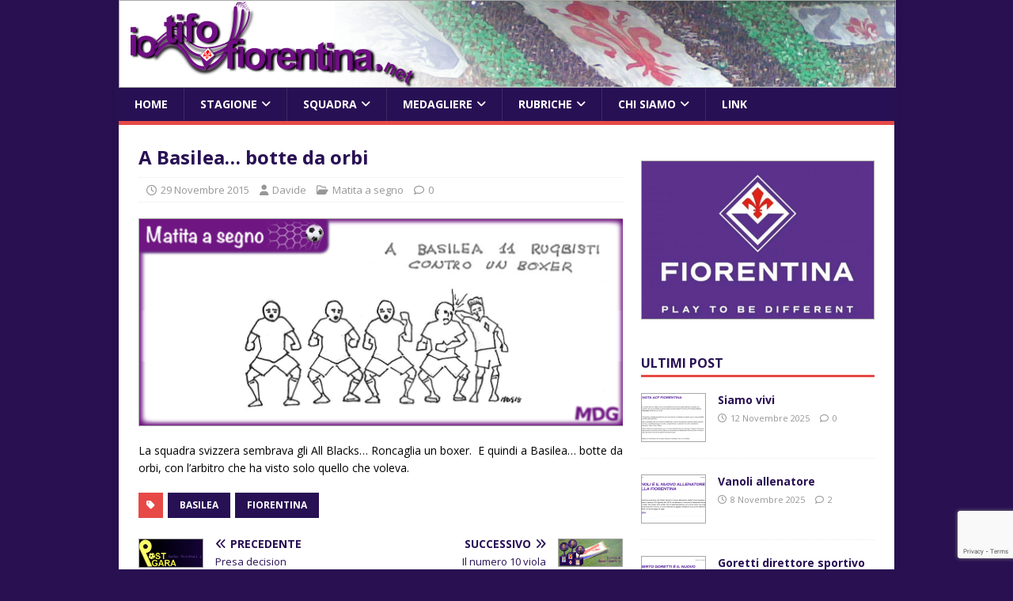

--- FILE ---
content_type: text/html; charset=UTF-8
request_url: https://iotifofiorentina.net/2015/11/29/a-basilea-botte-da-orbi/
body_size: 81416
content:
<!DOCTYPE html>
<html class="no-js" lang="it-IT">
<head>
<meta charset="UTF-8">
<meta name="viewport" content="width=device-width, initial-scale=1.0">
<link rel="profile" href="http://gmpg.org/xfn/11" />
<link rel="pingback" href="https://iotifofiorentina.net/xmlrpc.php" />

<!-- Ultimate Post List: Could not open the CSS file! Print inline CSS instead: -->
<style type='text/css'>div.upl-list form, div.upl-list p { margin-bottom: 1em; }
div.upl-list form img { display: inline; padding-left: 1em; padding-right: 1em; box-shadow: none; vertical-align: middle; border: 0 none; }
div.upl-list ul { list-style: none outside none; overflow: hidden; margin-left: 0; margin-right: 0; padding-left: 0; padding-right: 0; }
div.upl-list ul li { margin: 0 0 1.5em; clear: both; }
div.upl-list ul li:last-child { margin-bottom: 0; }
#upl-list-235632 ul li img { width: 75px; height: 75px; display: inline; float: left; margin: 0px 8px 8px 0px; }
#upl-list-235632 ul li { margin-top: 0px; margin-bottom: 24px; margin-left: 0px; margin-right: 0px; }
</style>

<!-- Recent Posts Widget With Thumbnails: inline CSS -->
<style type='text/css'>
.rpwwt-widget ul { list-style: outside none none; margin-left: 0; margin-right: 0; padding-left: 0; padding-right: 0; }
.rpwwt-widget ul li { overflow: hidden; margin: 0 0 1.5em; }
.rpwwt-widget ul li:last-child { margin: 0; }
.rpwwt-widget .screen-reader-text {border: 0; clip: rect(1px, 1px, 1px, 1px); -webkit-clip-path: inset(50%); clip-path: inset(50%); height: 1px; margin: -1px; overflow: hidden; padding: 0; position: absolute !important; width: 1px; word-wrap: normal !important; word-break: normal; }
.rpwwt-widget .screen-reader-text:focus {background-color: #f1f1f1; border-radius: 3px; box-shadow: 0 0 2px 2px rgba(0, 0, 0, 0.6); clip: auto !important; -webkit-clip-path: none; clip-path: none; color: #21759b; display: block; font-size: 0.875rem; font-weight: 700; height: auto; right: 5px; line-height: normal; padding: 15px 23px 14px; text-decoration: none; top: 5px; width: auto; z-index: 100000; }
.rpwwt-widget ul li img { display: inline; float: left; margin: .3em .75em .75em 0; }
.rpwwt-widget ul li img { width: 75px; height: 75px; }
</style>
<meta name='robots' content='index, follow, max-image-preview:large, max-snippet:-1, max-video-preview:-1' />
	<style>img:is([sizes="auto" i], [sizes^="auto," i]) { contain-intrinsic-size: 3000px 1500px }</style>
	<script id="cookieyes" type="text/javascript" src="https://cdn-cookieyes.com/client_data/f101e4ea0aed217fa28f75d2/script.js"></script>
	<!-- This site is optimized with the Yoast SEO plugin v25.5 - https://yoast.com/wordpress/plugins/seo/ -->
	<title>A Basilea... botte da orbi - io tifo Fiorentina</title>
	<link rel="canonical" href="https://iotifofiorentina.net/2015/11/29/a-basilea-botte-da-orbi/" />
	<meta property="og:locale" content="it_IT" />
	<meta property="og:type" content="article" />
	<meta property="og:title" content="A Basilea... botte da orbi - io tifo Fiorentina" />
	<meta property="og:description" content="La squadra svizzera sembrava gli All Blacks&#8230; Roncaglia un boxer.  E quindi a Basilea&#8230; botte da orbi, con l&#8217;arbitro che ha visto solo quello che voleva." />
	<meta property="og:url" content="https://iotifofiorentina.net/2015/11/29/a-basilea-botte-da-orbi/" />
	<meta property="og:site_name" content="io tifo Fiorentina" />
	<meta property="article:published_time" content="2015-11-29T16:48:12+00:00" />
	<meta property="og:image" content="https://iotifofiorentina.net/wp-content/uploads/2015/11/BasileaFiorentina_26112015.png" />
	<meta property="og:image:width" content="620" />
	<meta property="og:image:height" content="264" />
	<meta property="og:image:type" content="image/png" />
	<meta name="author" content="Davide" />
	<meta name="twitter:label1" content="Scritto da" />
	<meta name="twitter:data1" content="Davide" />
	<script type="application/ld+json" class="yoast-schema-graph">{"@context":"https://schema.org","@graph":[{"@type":"WebPage","@id":"https://iotifofiorentina.net/2015/11/29/a-basilea-botte-da-orbi/","url":"https://iotifofiorentina.net/2015/11/29/a-basilea-botte-da-orbi/","name":"A Basilea... botte da orbi - io tifo Fiorentina","isPartOf":{"@id":"https://iotifofiorentina.net/#website"},"primaryImageOfPage":{"@id":"https://iotifofiorentina.net/2015/11/29/a-basilea-botte-da-orbi/#primaryimage"},"image":{"@id":"https://iotifofiorentina.net/2015/11/29/a-basilea-botte-da-orbi/#primaryimage"},"thumbnailUrl":"https://iotifofiorentina.net/wp-content/uploads/2015/11/BasileaFiorentina_26112015.png","datePublished":"2015-11-29T16:48:12+00:00","author":{"@id":"https://iotifofiorentina.net/#/schema/person/061cd3c75f570e2f4486b5888b0c69b6"},"breadcrumb":{"@id":"https://iotifofiorentina.net/2015/11/29/a-basilea-botte-da-orbi/#breadcrumb"},"inLanguage":"it-IT","potentialAction":[{"@type":"ReadAction","target":["https://iotifofiorentina.net/2015/11/29/a-basilea-botte-da-orbi/"]}]},{"@type":"ImageObject","inLanguage":"it-IT","@id":"https://iotifofiorentina.net/2015/11/29/a-basilea-botte-da-orbi/#primaryimage","url":"https://iotifofiorentina.net/wp-content/uploads/2015/11/BasileaFiorentina_26112015.png","contentUrl":"https://iotifofiorentina.net/wp-content/uploads/2015/11/BasileaFiorentina_26112015.png","width":620,"height":264},{"@type":"BreadcrumbList","@id":"https://iotifofiorentina.net/2015/11/29/a-basilea-botte-da-orbi/#breadcrumb","itemListElement":[{"@type":"ListItem","position":1,"name":"Home","item":"https://iotifofiorentina.net/"},{"@type":"ListItem","position":2,"name":"A Basilea&#8230; botte da orbi"}]},{"@type":"WebSite","@id":"https://iotifofiorentina.net/#website","url":"https://iotifofiorentina.net/","name":"io tifo Fiorentina","description":"commenti tecnici, ricordi e sogni legati alla magica Viola","potentialAction":[{"@type":"SearchAction","target":{"@type":"EntryPoint","urlTemplate":"https://iotifofiorentina.net/?s={search_term_string}"},"query-input":{"@type":"PropertyValueSpecification","valueRequired":true,"valueName":"search_term_string"}}],"inLanguage":"it-IT"},{"@type":"Person","@id":"https://iotifofiorentina.net/#/schema/person/061cd3c75f570e2f4486b5888b0c69b6","name":"Davide","image":{"@type":"ImageObject","inLanguage":"it-IT","@id":"https://iotifofiorentina.net/#/schema/person/image/","url":"https://secure.gravatar.com/avatar/83079f2e4bd9f92603f98d541a33a4d6fc0521519c605e0983880b51ee7dbb5f?s=96&d=blank&r=g","contentUrl":"https://secure.gravatar.com/avatar/83079f2e4bd9f92603f98d541a33a4d6fc0521519c605e0983880b51ee7dbb5f?s=96&d=blank&r=g","caption":"Davide"},"sameAs":["http://iotifofiorentina.net/davide/"],"url":"https://iotifofiorentina.net/autori/davide/"}]}</script>
	<!-- / Yoast SEO plugin. -->


<link rel='dns-prefetch' href='//cdn.jsdelivr.net' />
<link rel='dns-prefetch' href='//fonts.googleapis.com' />
<link rel="alternate" type="application/rss+xml" title="io tifo Fiorentina &raquo; Feed" href="https://iotifofiorentina.net/feed/" />
<link rel="alternate" type="application/rss+xml" title="io tifo Fiorentina &raquo; Feed dei commenti" href="https://iotifofiorentina.net/comments/feed/" />
<link rel="alternate" type="application/rss+xml" title="io tifo Fiorentina &raquo; A Basilea&#8230; botte da orbi Feed dei commenti" href="https://iotifofiorentina.net/2015/11/29/a-basilea-botte-da-orbi/feed/" />
<script type="text/javascript">
/* <![CDATA[ */
window._wpemojiSettings = {"baseUrl":"https:\/\/s.w.org\/images\/core\/emoji\/16.0.1\/72x72\/","ext":".png","svgUrl":"https:\/\/s.w.org\/images\/core\/emoji\/16.0.1\/svg\/","svgExt":".svg","source":{"concatemoji":"https:\/\/iotifofiorentina.net\/wp-includes\/js\/wp-emoji-release.min.js?ver=6.8.2"}};
/*! This file is auto-generated */
!function(s,n){var o,i,e;function c(e){try{var t={supportTests:e,timestamp:(new Date).valueOf()};sessionStorage.setItem(o,JSON.stringify(t))}catch(e){}}function p(e,t,n){e.clearRect(0,0,e.canvas.width,e.canvas.height),e.fillText(t,0,0);var t=new Uint32Array(e.getImageData(0,0,e.canvas.width,e.canvas.height).data),a=(e.clearRect(0,0,e.canvas.width,e.canvas.height),e.fillText(n,0,0),new Uint32Array(e.getImageData(0,0,e.canvas.width,e.canvas.height).data));return t.every(function(e,t){return e===a[t]})}function u(e,t){e.clearRect(0,0,e.canvas.width,e.canvas.height),e.fillText(t,0,0);for(var n=e.getImageData(16,16,1,1),a=0;a<n.data.length;a++)if(0!==n.data[a])return!1;return!0}function f(e,t,n,a){switch(t){case"flag":return n(e,"\ud83c\udff3\ufe0f\u200d\u26a7\ufe0f","\ud83c\udff3\ufe0f\u200b\u26a7\ufe0f")?!1:!n(e,"\ud83c\udde8\ud83c\uddf6","\ud83c\udde8\u200b\ud83c\uddf6")&&!n(e,"\ud83c\udff4\udb40\udc67\udb40\udc62\udb40\udc65\udb40\udc6e\udb40\udc67\udb40\udc7f","\ud83c\udff4\u200b\udb40\udc67\u200b\udb40\udc62\u200b\udb40\udc65\u200b\udb40\udc6e\u200b\udb40\udc67\u200b\udb40\udc7f");case"emoji":return!a(e,"\ud83e\udedf")}return!1}function g(e,t,n,a){var r="undefined"!=typeof WorkerGlobalScope&&self instanceof WorkerGlobalScope?new OffscreenCanvas(300,150):s.createElement("canvas"),o=r.getContext("2d",{willReadFrequently:!0}),i=(o.textBaseline="top",o.font="600 32px Arial",{});return e.forEach(function(e){i[e]=t(o,e,n,a)}),i}function t(e){var t=s.createElement("script");t.src=e,t.defer=!0,s.head.appendChild(t)}"undefined"!=typeof Promise&&(o="wpEmojiSettingsSupports",i=["flag","emoji"],n.supports={everything:!0,everythingExceptFlag:!0},e=new Promise(function(e){s.addEventListener("DOMContentLoaded",e,{once:!0})}),new Promise(function(t){var n=function(){try{var e=JSON.parse(sessionStorage.getItem(o));if("object"==typeof e&&"number"==typeof e.timestamp&&(new Date).valueOf()<e.timestamp+604800&&"object"==typeof e.supportTests)return e.supportTests}catch(e){}return null}();if(!n){if("undefined"!=typeof Worker&&"undefined"!=typeof OffscreenCanvas&&"undefined"!=typeof URL&&URL.createObjectURL&&"undefined"!=typeof Blob)try{var e="postMessage("+g.toString()+"("+[JSON.stringify(i),f.toString(),p.toString(),u.toString()].join(",")+"));",a=new Blob([e],{type:"text/javascript"}),r=new Worker(URL.createObjectURL(a),{name:"wpTestEmojiSupports"});return void(r.onmessage=function(e){c(n=e.data),r.terminate(),t(n)})}catch(e){}c(n=g(i,f,p,u))}t(n)}).then(function(e){for(var t in e)n.supports[t]=e[t],n.supports.everything=n.supports.everything&&n.supports[t],"flag"!==t&&(n.supports.everythingExceptFlag=n.supports.everythingExceptFlag&&n.supports[t]);n.supports.everythingExceptFlag=n.supports.everythingExceptFlag&&!n.supports.flag,n.DOMReady=!1,n.readyCallback=function(){n.DOMReady=!0}}).then(function(){return e}).then(function(){var e;n.supports.everything||(n.readyCallback(),(e=n.source||{}).concatemoji?t(e.concatemoji):e.wpemoji&&e.twemoji&&(t(e.twemoji),t(e.wpemoji)))}))}((window,document),window._wpemojiSettings);
/* ]]> */
</script>
<style id='wp-emoji-styles-inline-css' type='text/css'>

	img.wp-smiley, img.emoji {
		display: inline !important;
		border: none !important;
		box-shadow: none !important;
		height: 1em !important;
		width: 1em !important;
		margin: 0 0.07em !important;
		vertical-align: -0.1em !important;
		background: none !important;
		padding: 0 !important;
	}
</style>
<link rel='stylesheet' id='wp-block-library-css' href='https://iotifofiorentina.net/wp-includes/css/dist/block-library/style.min.css?ver=6.8.2' type='text/css' media='all' />
<style id='classic-theme-styles-inline-css' type='text/css'>
/*! This file is auto-generated */
.wp-block-button__link{color:#fff;background-color:#32373c;border-radius:9999px;box-shadow:none;text-decoration:none;padding:calc(.667em + 2px) calc(1.333em + 2px);font-size:1.125em}.wp-block-file__button{background:#32373c;color:#fff;text-decoration:none}
</style>
<style id='global-styles-inline-css' type='text/css'>
:root{--wp--preset--aspect-ratio--square: 1;--wp--preset--aspect-ratio--4-3: 4/3;--wp--preset--aspect-ratio--3-4: 3/4;--wp--preset--aspect-ratio--3-2: 3/2;--wp--preset--aspect-ratio--2-3: 2/3;--wp--preset--aspect-ratio--16-9: 16/9;--wp--preset--aspect-ratio--9-16: 9/16;--wp--preset--color--black: #000000;--wp--preset--color--cyan-bluish-gray: #abb8c3;--wp--preset--color--white: #ffffff;--wp--preset--color--pale-pink: #f78da7;--wp--preset--color--vivid-red: #cf2e2e;--wp--preset--color--luminous-vivid-orange: #ff6900;--wp--preset--color--luminous-vivid-amber: #fcb900;--wp--preset--color--light-green-cyan: #7bdcb5;--wp--preset--color--vivid-green-cyan: #00d084;--wp--preset--color--pale-cyan-blue: #8ed1fc;--wp--preset--color--vivid-cyan-blue: #0693e3;--wp--preset--color--vivid-purple: #9b51e0;--wp--preset--gradient--vivid-cyan-blue-to-vivid-purple: linear-gradient(135deg,rgba(6,147,227,1) 0%,rgb(155,81,224) 100%);--wp--preset--gradient--light-green-cyan-to-vivid-green-cyan: linear-gradient(135deg,rgb(122,220,180) 0%,rgb(0,208,130) 100%);--wp--preset--gradient--luminous-vivid-amber-to-luminous-vivid-orange: linear-gradient(135deg,rgba(252,185,0,1) 0%,rgba(255,105,0,1) 100%);--wp--preset--gradient--luminous-vivid-orange-to-vivid-red: linear-gradient(135deg,rgba(255,105,0,1) 0%,rgb(207,46,46) 100%);--wp--preset--gradient--very-light-gray-to-cyan-bluish-gray: linear-gradient(135deg,rgb(238,238,238) 0%,rgb(169,184,195) 100%);--wp--preset--gradient--cool-to-warm-spectrum: linear-gradient(135deg,rgb(74,234,220) 0%,rgb(151,120,209) 20%,rgb(207,42,186) 40%,rgb(238,44,130) 60%,rgb(251,105,98) 80%,rgb(254,248,76) 100%);--wp--preset--gradient--blush-light-purple: linear-gradient(135deg,rgb(255,206,236) 0%,rgb(152,150,240) 100%);--wp--preset--gradient--blush-bordeaux: linear-gradient(135deg,rgb(254,205,165) 0%,rgb(254,45,45) 50%,rgb(107,0,62) 100%);--wp--preset--gradient--luminous-dusk: linear-gradient(135deg,rgb(255,203,112) 0%,rgb(199,81,192) 50%,rgb(65,88,208) 100%);--wp--preset--gradient--pale-ocean: linear-gradient(135deg,rgb(255,245,203) 0%,rgb(182,227,212) 50%,rgb(51,167,181) 100%);--wp--preset--gradient--electric-grass: linear-gradient(135deg,rgb(202,248,128) 0%,rgb(113,206,126) 100%);--wp--preset--gradient--midnight: linear-gradient(135deg,rgb(2,3,129) 0%,rgb(40,116,252) 100%);--wp--preset--font-size--small: 13px;--wp--preset--font-size--medium: 20px;--wp--preset--font-size--large: 36px;--wp--preset--font-size--x-large: 42px;--wp--preset--spacing--20: 0.44rem;--wp--preset--spacing--30: 0.67rem;--wp--preset--spacing--40: 1rem;--wp--preset--spacing--50: 1.5rem;--wp--preset--spacing--60: 2.25rem;--wp--preset--spacing--70: 3.38rem;--wp--preset--spacing--80: 5.06rem;--wp--preset--shadow--natural: 6px 6px 9px rgba(0, 0, 0, 0.2);--wp--preset--shadow--deep: 12px 12px 50px rgba(0, 0, 0, 0.4);--wp--preset--shadow--sharp: 6px 6px 0px rgba(0, 0, 0, 0.2);--wp--preset--shadow--outlined: 6px 6px 0px -3px rgba(255, 255, 255, 1), 6px 6px rgba(0, 0, 0, 1);--wp--preset--shadow--crisp: 6px 6px 0px rgba(0, 0, 0, 1);}:where(.is-layout-flex){gap: 0.5em;}:where(.is-layout-grid){gap: 0.5em;}body .is-layout-flex{display: flex;}.is-layout-flex{flex-wrap: wrap;align-items: center;}.is-layout-flex > :is(*, div){margin: 0;}body .is-layout-grid{display: grid;}.is-layout-grid > :is(*, div){margin: 0;}:where(.wp-block-columns.is-layout-flex){gap: 2em;}:where(.wp-block-columns.is-layout-grid){gap: 2em;}:where(.wp-block-post-template.is-layout-flex){gap: 1.25em;}:where(.wp-block-post-template.is-layout-grid){gap: 1.25em;}.has-black-color{color: var(--wp--preset--color--black) !important;}.has-cyan-bluish-gray-color{color: var(--wp--preset--color--cyan-bluish-gray) !important;}.has-white-color{color: var(--wp--preset--color--white) !important;}.has-pale-pink-color{color: var(--wp--preset--color--pale-pink) !important;}.has-vivid-red-color{color: var(--wp--preset--color--vivid-red) !important;}.has-luminous-vivid-orange-color{color: var(--wp--preset--color--luminous-vivid-orange) !important;}.has-luminous-vivid-amber-color{color: var(--wp--preset--color--luminous-vivid-amber) !important;}.has-light-green-cyan-color{color: var(--wp--preset--color--light-green-cyan) !important;}.has-vivid-green-cyan-color{color: var(--wp--preset--color--vivid-green-cyan) !important;}.has-pale-cyan-blue-color{color: var(--wp--preset--color--pale-cyan-blue) !important;}.has-vivid-cyan-blue-color{color: var(--wp--preset--color--vivid-cyan-blue) !important;}.has-vivid-purple-color{color: var(--wp--preset--color--vivid-purple) !important;}.has-black-background-color{background-color: var(--wp--preset--color--black) !important;}.has-cyan-bluish-gray-background-color{background-color: var(--wp--preset--color--cyan-bluish-gray) !important;}.has-white-background-color{background-color: var(--wp--preset--color--white) !important;}.has-pale-pink-background-color{background-color: var(--wp--preset--color--pale-pink) !important;}.has-vivid-red-background-color{background-color: var(--wp--preset--color--vivid-red) !important;}.has-luminous-vivid-orange-background-color{background-color: var(--wp--preset--color--luminous-vivid-orange) !important;}.has-luminous-vivid-amber-background-color{background-color: var(--wp--preset--color--luminous-vivid-amber) !important;}.has-light-green-cyan-background-color{background-color: var(--wp--preset--color--light-green-cyan) !important;}.has-vivid-green-cyan-background-color{background-color: var(--wp--preset--color--vivid-green-cyan) !important;}.has-pale-cyan-blue-background-color{background-color: var(--wp--preset--color--pale-cyan-blue) !important;}.has-vivid-cyan-blue-background-color{background-color: var(--wp--preset--color--vivid-cyan-blue) !important;}.has-vivid-purple-background-color{background-color: var(--wp--preset--color--vivid-purple) !important;}.has-black-border-color{border-color: var(--wp--preset--color--black) !important;}.has-cyan-bluish-gray-border-color{border-color: var(--wp--preset--color--cyan-bluish-gray) !important;}.has-white-border-color{border-color: var(--wp--preset--color--white) !important;}.has-pale-pink-border-color{border-color: var(--wp--preset--color--pale-pink) !important;}.has-vivid-red-border-color{border-color: var(--wp--preset--color--vivid-red) !important;}.has-luminous-vivid-orange-border-color{border-color: var(--wp--preset--color--luminous-vivid-orange) !important;}.has-luminous-vivid-amber-border-color{border-color: var(--wp--preset--color--luminous-vivid-amber) !important;}.has-light-green-cyan-border-color{border-color: var(--wp--preset--color--light-green-cyan) !important;}.has-vivid-green-cyan-border-color{border-color: var(--wp--preset--color--vivid-green-cyan) !important;}.has-pale-cyan-blue-border-color{border-color: var(--wp--preset--color--pale-cyan-blue) !important;}.has-vivid-cyan-blue-border-color{border-color: var(--wp--preset--color--vivid-cyan-blue) !important;}.has-vivid-purple-border-color{border-color: var(--wp--preset--color--vivid-purple) !important;}.has-vivid-cyan-blue-to-vivid-purple-gradient-background{background: var(--wp--preset--gradient--vivid-cyan-blue-to-vivid-purple) !important;}.has-light-green-cyan-to-vivid-green-cyan-gradient-background{background: var(--wp--preset--gradient--light-green-cyan-to-vivid-green-cyan) !important;}.has-luminous-vivid-amber-to-luminous-vivid-orange-gradient-background{background: var(--wp--preset--gradient--luminous-vivid-amber-to-luminous-vivid-orange) !important;}.has-luminous-vivid-orange-to-vivid-red-gradient-background{background: var(--wp--preset--gradient--luminous-vivid-orange-to-vivid-red) !important;}.has-very-light-gray-to-cyan-bluish-gray-gradient-background{background: var(--wp--preset--gradient--very-light-gray-to-cyan-bluish-gray) !important;}.has-cool-to-warm-spectrum-gradient-background{background: var(--wp--preset--gradient--cool-to-warm-spectrum) !important;}.has-blush-light-purple-gradient-background{background: var(--wp--preset--gradient--blush-light-purple) !important;}.has-blush-bordeaux-gradient-background{background: var(--wp--preset--gradient--blush-bordeaux) !important;}.has-luminous-dusk-gradient-background{background: var(--wp--preset--gradient--luminous-dusk) !important;}.has-pale-ocean-gradient-background{background: var(--wp--preset--gradient--pale-ocean) !important;}.has-electric-grass-gradient-background{background: var(--wp--preset--gradient--electric-grass) !important;}.has-midnight-gradient-background{background: var(--wp--preset--gradient--midnight) !important;}.has-small-font-size{font-size: var(--wp--preset--font-size--small) !important;}.has-medium-font-size{font-size: var(--wp--preset--font-size--medium) !important;}.has-large-font-size{font-size: var(--wp--preset--font-size--large) !important;}.has-x-large-font-size{font-size: var(--wp--preset--font-size--x-large) !important;}
:where(.wp-block-post-template.is-layout-flex){gap: 1.25em;}:where(.wp-block-post-template.is-layout-grid){gap: 1.25em;}
:where(.wp-block-columns.is-layout-flex){gap: 2em;}:where(.wp-block-columns.is-layout-grid){gap: 2em;}
:root :where(.wp-block-pullquote){font-size: 1.5em;line-height: 1.6;}
</style>
<link rel='stylesheet' id='af-fontawesome-css' href='https://iotifofiorentina.net/wp-content/plugins/asgaros-forum/libs/fontawesome/css/all.min.css?ver=3.1.0' type='text/css' media='all' />
<link rel='stylesheet' id='af-fontawesome-compat-v4-css' href='https://iotifofiorentina.net/wp-content/plugins/asgaros-forum/libs/fontawesome/css/v4-shims.min.css?ver=3.1.0' type='text/css' media='all' />
<link rel='stylesheet' id='af-widgets-css' href='https://iotifofiorentina.net/wp-content/plugins/asgaros-forum/skin/widgets.css?ver=3.1.0' type='text/css' media='all' />
<link rel='stylesheet' id='cwp-css-css' href='https://iotifofiorentina.net/wp-content/plugins/cardoza-wordpress-poll/public/css/cwp-poll.css?ver=6.8.2' type='text/css' media='all' />
<link rel='stylesheet' id='cwp-jqui-css' href='https://iotifofiorentina.net/wp-content/plugins/cardoza-wordpress-poll/public/css/jquery-ui.css?ver=6.8.2' type='text/css' media='all' />
<link rel='stylesheet' id='contact-form-7-css' href='https://iotifofiorentina.net/wp-content/plugins/contact-form-7/includes/css/styles.css?ver=6.1' type='text/css' media='all' />
<link rel='stylesheet' id='mh-style-css' href='https://iotifofiorentina.net/wp-content/themes/mh-magazine-lite/style.css?ver=1.8.8' type='text/css' media='all' />
<link rel='stylesheet' id='mh-child-style-css' href='https://iotifofiorentina.net/wp-content/themes/mh-magazine-child/style.css?ver=1.0.0' type='text/css' media='all' />
<link rel='stylesheet' id='mh-google-fonts-css' href='https://fonts.googleapis.com/css?family=Open+Sans:400,400italic,700,600' type='text/css' media='all' />
<link rel='stylesheet' id='mh-magazine-lite-css' href='https://iotifofiorentina.net/wp-content/themes/mh-magazine-child/style.css?ver=2.10.0' type='text/css' media='all' />
<link rel='stylesheet' id='mh-font-awesome-css' href='https://iotifofiorentina.net/wp-content/themes/mh-magazine-lite/includes/font-awesome.min.css' type='text/css' media='all' />
<link rel='stylesheet' id='upw_theme_standard-css' href='https://iotifofiorentina.net/wp-content/plugins/ultimate-posts-widget/css/upw-theme-standard.min.css?ver=6.8.2' type='text/css' media='all' />
<link rel='stylesheet' id='tablepress-default-css' href='https://iotifofiorentina.net/wp-content/tablepress-combined.min.css?ver=7' type='text/css' media='all' />
<script type="text/javascript" src="https://iotifofiorentina.net/wp-includes/js/jquery/jquery.min.js?ver=3.7.1" id="jquery-core-js"></script>
<script type="text/javascript" src="https://iotifofiorentina.net/wp-includes/js/jquery/jquery-migrate.min.js?ver=3.4.1" id="jquery-migrate-js"></script>
<script type="text/javascript" src="https://iotifofiorentina.net/wp-includes/js/jquery/ui/core.min.js?ver=1.13.3" id="jquery-ui-core-js"></script>
<script type="text/javascript" src="https://iotifofiorentina.net/wp-content/plugins/cardoza-wordpress-poll/public/js/cwp-poll.js?ver=6.8.2" id="cwp-main-js"></script>
<script type="text/javascript" src="https://iotifofiorentina.net/wp-content/plugins/cardoza-wordpress-poll/public/js/jquery.ui.datepicker.min.js?ver=6.8.2" id="cwp-main-datepicker-js"></script>
<script type="text/javascript" src="https://iotifofiorentina.net/wp-content/plugins/twitter-tweets/js/weblizar-fronend-twitter-tweets.js?ver=1" id="wl-weblizar-fronend-twitter-tweets-js"></script>
<script type="text/javascript" id="ultimate-post-list-js-extra">
/* <![CDATA[ */
var upl_vars = {"upl_nonce":"ef76d3a874","ajaxurl":"https:\/\/iotifofiorentina.net\/wp-admin\/admin-ajax.php"};
/* ]]> */
</script>
<script type="text/javascript" src="https://iotifofiorentina.net/wp-content/plugins/ultimate-post-list/public/js/ultimate-post-list-public.min.js?ver=5.2.7.1" id="ultimate-post-list-js"></script>
<script type="text/javascript" id="mh-scripts-js-extra">
/* <![CDATA[ */
var mh_magazine = {"text":{"toggle_menu":"Attiva\/disattiva menu"}};
/* ]]> */
</script>
<script type="text/javascript" src="https://iotifofiorentina.net/wp-content/themes/mh-magazine-lite/js/scripts.js?ver=2.10.0" id="mh-scripts-js"></script>
<link rel="https://api.w.org/" href="https://iotifofiorentina.net/wp-json/" /><link rel="alternate" title="JSON" type="application/json" href="https://iotifofiorentina.net/wp-json/wp/v2/posts/110037" /><link rel="EditURI" type="application/rsd+xml" title="RSD" href="https://iotifofiorentina.net/xmlrpc.php?rsd" />
<meta name="generator" content="WordPress 6.8.2" />
<link rel='shortlink' href='https://iotifofiorentina.net/?p=110037' />
<link rel="alternate" title="oEmbed (JSON)" type="application/json+oembed" href="https://iotifofiorentina.net/wp-json/oembed/1.0/embed?url=https%3A%2F%2Fiotifofiorentina.net%2F2015%2F11%2F29%2Fa-basilea-botte-da-orbi%2F" />
<link rel="alternate" title="oEmbed (XML)" type="text/xml+oembed" href="https://iotifofiorentina.net/wp-json/oembed/1.0/embed?url=https%3A%2F%2Fiotifofiorentina.net%2F2015%2F11%2F29%2Fa-basilea-botte-da-orbi%2F&#038;format=xml" />
<script type='text/javascript'>
 var CwppPlgSettings = {
   ajaxurl : 'https://iotifofiorentina.net/wp-admin/admin-ajax.php',
   nonce : '4d647d732c'
 };
</script>
<!-- Analytics by WP Statistics - https://wp-statistics.com -->
<style data-context="foundation-flickity-css">/*! Flickity v2.0.2
http://flickity.metafizzy.co
---------------------------------------------- */.flickity-enabled{position:relative}.flickity-enabled:focus{outline:0}.flickity-viewport{overflow:hidden;position:relative;height:100%}.flickity-slider{position:absolute;width:100%;height:100%}.flickity-enabled.is-draggable{-webkit-tap-highlight-color:transparent;tap-highlight-color:transparent;-webkit-user-select:none;-moz-user-select:none;-ms-user-select:none;user-select:none}.flickity-enabled.is-draggable .flickity-viewport{cursor:move;cursor:-webkit-grab;cursor:grab}.flickity-enabled.is-draggable .flickity-viewport.is-pointer-down{cursor:-webkit-grabbing;cursor:grabbing}.flickity-prev-next-button{position:absolute;top:50%;width:44px;height:44px;border:none;border-radius:50%;background:#fff;background:hsla(0,0%,100%,.75);cursor:pointer;-webkit-transform:translateY(-50%);transform:translateY(-50%)}.flickity-prev-next-button:hover{background:#fff}.flickity-prev-next-button:focus{outline:0;box-shadow:0 0 0 5px #09f}.flickity-prev-next-button:active{opacity:.6}.flickity-prev-next-button.previous{left:10px}.flickity-prev-next-button.next{right:10px}.flickity-rtl .flickity-prev-next-button.previous{left:auto;right:10px}.flickity-rtl .flickity-prev-next-button.next{right:auto;left:10px}.flickity-prev-next-button:disabled{opacity:.3;cursor:auto}.flickity-prev-next-button svg{position:absolute;left:20%;top:20%;width:60%;height:60%}.flickity-prev-next-button .arrow{fill:#333}.flickity-page-dots{position:absolute;width:100%;bottom:-25px;padding:0;margin:0;list-style:none;text-align:center;line-height:1}.flickity-rtl .flickity-page-dots{direction:rtl}.flickity-page-dots .dot{display:inline-block;width:10px;height:10px;margin:0 8px;background:#333;border-radius:50%;opacity:.25;cursor:pointer}.flickity-page-dots .dot.is-selected{opacity:1}</style><style data-context="foundation-slideout-css">.slideout-menu{position:fixed;left:0;top:0;bottom:0;right:auto;z-index:0;width:256px;overflow-y:auto;-webkit-overflow-scrolling:touch;display:none}.slideout-menu.pushit-right{left:auto;right:0}.slideout-panel{position:relative;z-index:1;will-change:transform}.slideout-open,.slideout-open .slideout-panel,.slideout-open body{overflow:hidden}.slideout-open .slideout-menu{display:block}.pushit{display:none}</style><!--[if lt IE 9]>
<script src="https://iotifofiorentina.net/wp-content/themes/mh-magazine-lite/js/css3-mediaqueries.js"></script>
<![endif]-->
<style type="text/css">.recentcomments a{display:inline !important;padding:0 !important;margin:0 !important;}</style><style type="text/css">.broken_link, a.broken_link {
	text-decoration: line-through;
}</style><style type="text/css" id="custom-background-css">
body.custom-background { background-color: #281051; }
</style>
	<style>.ios7.web-app-mode.has-fixed header{ background-color: rgba(65,0,130,.88);}</style>				<style type="text/css" id="c4wp-checkout-css">
					.woocommerce-checkout .c4wp_captcha_field {
						margin-bottom: 10px;
						margin-top: 15px;
						position: relative;
						display: inline-block;
					}
				</style>
								<style type="text/css" id="c4wp-v3-lp-form-css">
					.login #login, .login #lostpasswordform {
						min-width: 350px !important;
					}
					.wpforms-field-c4wp iframe {
						width: 100% !important;
					}
				</style>
							<style type="text/css" id="c4wp-v3-lp-form-css">
				.login #login, .login #lostpasswordform {
					min-width: 350px !important;
				}
				.wpforms-field-c4wp iframe {
					width: 100% !important;
				}
			</style>
			</head>
<body id="mh-mobile" class="wp-singular post-template-default single single-post postid-110037 single-format-standard custom-background wp-theme-mh-magazine-lite wp-child-theme-mh-magazine-child do-etfw mh-right-sb" itemscope="itemscope" itemtype="https://schema.org/WebPage">
<div class="mh-container mh-container-outer">
<div class="mh-header-mobile-nav mh-clearfix"></div>
<header class="mh-header" itemscope="itemscope" itemtype="https://schema.org/WPHeader">
	<div class="mh-container mh-container-inner mh-row mh-clearfix">
		<div class="mh-custom-header mh-clearfix">
<a class="mh-header-image-link" href="https://iotifofiorentina.net/" title="io tifo Fiorentina" rel="home">
<img class="mh-header-image" src="https://iotifofiorentina.net/wp-content/uploads/2015/08/cropped-io-tifo-fiorentina-header1.png" height="109" width="980" alt="io tifo Fiorentina" />
</a>
</div>
	</div>
	<div class="mh-main-nav-wrap">
		<nav class="mh-navigation mh-main-nav mh-container mh-container-inner mh-clearfix" itemscope="itemscope" itemtype="https://schema.org/SiteNavigationElement">
			<div class="menu-menu-principale-container"><ul id="menu-menu-principale" class="menu"><li id="menu-item-3093" class="menu-item menu-item-type-custom menu-item-object-custom menu-item-home menu-item-3093"><a href="http://iotifofiorentina.net">Home</a></li>
<li id="menu-item-5221" class="menu-item menu-item-type-custom menu-item-object-custom menu-item-has-children menu-item-5221"><a>Stagione</a>
<ul class="sub-menu">
	<li id="menu-item-235610" class="menu-item menu-item-type-post_type menu-item-object-page menu-item-235610"><a href="https://iotifofiorentina.net/campionato-2016-2017/">Campionato 2016 2017</a></li>
	<li id="menu-item-242354" class="menu-item menu-item-type-post_type menu-item-object-page menu-item-242354"><a href="https://iotifofiorentina.net/europa-league-2016-2017/">Europa League 2016 2017</a></li>
	<li id="menu-item-70341" class="menu-item menu-item-type-custom menu-item-object-custom menu-item-has-children menu-item-70341"><a>Stagioni Precedenti</a>
	<ul class="sub-menu">
		<li id="menu-item-70338" class="menu-item menu-item-type-post_type menu-item-object-page menu-item-70338"><a href="https://iotifofiorentina.net/campionato-2015-2016/">Campionato 2015 2016</a></li>
		<li id="menu-item-72157" class="menu-item menu-item-type-post_type menu-item-object-page menu-item-72157"><a href="https://iotifofiorentina.net/europa-league-2015-2016/">Europa League 2015 2016</a></li>
		<li id="menu-item-6598" class="menu-item menu-item-type-post_type menu-item-object-page menu-item-6598"><a href="https://iotifofiorentina.net/campionato-2014-2015/">Campionato 2014 2015</a></li>
		<li id="menu-item-6925" class="menu-item menu-item-type-post_type menu-item-object-page menu-item-6925"><a href="https://iotifofiorentina.net/europa-league-2014-2015/">Europa League 2014 2015</a></li>
	</ul>
</li>
</ul>
</li>
<li id="menu-item-72150" class="menu-item menu-item-type-custom menu-item-object-custom menu-item-has-children menu-item-72150"><a href="http://iotifofiorentina.net/fiorentina-2018-2019-la-rosa/">Squadra</a>
<ul class="sub-menu">
	<li id="menu-item-615783" class="menu-item menu-item-type-post_type menu-item-object-page menu-item-615783"><a href="https://iotifofiorentina.net/fiorentina-2018-2019-la-rosa/">Fiorentina 2018 – 2019: la rosa!</a></li>
	<li id="menu-item-72152" class="menu-item menu-item-type-custom menu-item-object-custom menu-item-has-children menu-item-72152"><a>Stagioni Precedenti</a>
	<ul class="sub-menu">
		<li id="menu-item-423767" class="menu-item menu-item-type-post_type menu-item-object-page menu-item-423767"><a href="https://iotifofiorentina.net/rosa-della-fiorentina-2017-2018/">Rosa della Fiorentina 2017 2018</a></li>
		<li id="menu-item-72151" class="menu-item menu-item-type-post_type menu-item-object-page menu-item-72151"><a href="https://iotifofiorentina.net/rosa-della-fiorentina-2015-2016/">Rosa della Fiorentina 2015 2016</a></li>
		<li id="menu-item-5220" class="menu-item menu-item-type-post_type menu-item-object-page menu-item-5220"><a href="https://iotifofiorentina.net/rosa-2014-2015/">Rosa della Fiorentina 2014-2015</a></li>
		<li id="menu-item-3078" class="menu-item menu-item-type-post_type menu-item-object-page menu-item-3078"><a href="https://iotifofiorentina.net/rosa-della-fiorentina-2013-2014/">Rosa 2013-2014</a></li>
	</ul>
</li>
</ul>
</li>
<li id="menu-item-82082" class="menu-item menu-item-type-custom menu-item-object-custom menu-item-has-children menu-item-82082"><a href="http://iotifofiorentina.net/medagliere-serie-2016-2017/">Medagliere</a>
<ul class="sub-menu">
	<li id="menu-item-596990" class="menu-item menu-item-type-post_type menu-item-object-page menu-item-596990"><a href="https://iotifofiorentina.net/medagliere-serie-2018-2019/">Medagliere Serie A 2018-2019</a></li>
	<li id="menu-item-235541" class="menu-item menu-item-type-custom menu-item-object-custom menu-item-has-children menu-item-235541"><a>Stagioni precedenti</a>
	<ul class="sub-menu">
		<li id="menu-item-82081" class="menu-item menu-item-type-post_type menu-item-object-page menu-item-82081"><a href="https://iotifofiorentina.net/medagliere-serie-a-2015-2016/" title="Medagliere Serie A 2015-2016">Serie A 2015-2016</a></li>
		<li id="menu-item-421808" class="menu-item menu-item-type-post_type menu-item-object-page menu-item-421808"><a href="https://iotifofiorentina.net/medagliere-serie-2017-2018/">Medagliere Serie A 2017-2018</a></li>
		<li id="menu-item-237092" class="menu-item menu-item-type-post_type menu-item-object-page menu-item-237092"><a href="https://iotifofiorentina.net/medagliere-serie-2016-2017/">Serie A 2016-2017</a></li>
		<li id="menu-item-83956" class="menu-item menu-item-type-post_type menu-item-object-page menu-item-83956"><a href="https://iotifofiorentina.net/medagliere-europa-league-2015-2016/" title="Medagliere Europa League 2015-2016">Europa League 2015-2016</a></li>
		<li id="menu-item-7004" class="menu-item menu-item-type-post_type menu-item-object-page menu-item-7004"><a href="https://iotifofiorentina.net/medagliere-fiorentina-2014-2015/" title="Medagliere Fiorentina 2014-2015">Medagliere 2014-2015</a></li>
		<li id="menu-item-82083" class="menu-item menu-item-type-post_type menu-item-object-page menu-item-82083"><a href="https://iotifofiorentina.net/medagliere-2013-2014/" title="Medagliere Fiorentina 2013-2014">Medagliere 2013-2014</a></li>
		<li id="menu-item-82104" class="menu-item menu-item-type-post_type menu-item-object-page menu-item-82104"><a href="https://iotifofiorentina.net/medagliere-2012-2013/" title="Medagliere Fiorentina 2012-2013">Medagliere 2012-2013</a></li>
	</ul>
</li>
</ul>
</li>
<li id="menu-item-72158" class="menu-item menu-item-type-custom menu-item-object-custom menu-item-has-children menu-item-72158"><a href="http://iotifofiorentina.net/hall-of-fame-viola/">Rubriche</a>
<ul class="sub-menu">
	<li id="menu-item-238520" class="menu-item menu-item-type-post_type menu-item-object-page menu-item-238520"><a href="https://iotifofiorentina.net/gioconesto/">Gioconesto</a></li>
	<li id="menu-item-3314" class="menu-item menu-item-type-post_type menu-item-object-page menu-item-3314"><a href="https://iotifofiorentina.net/errori-arbitri-fiorentina-2013-2014/">Arbitri</a></li>
</ul>
</li>
<li id="menu-item-3089" class="menu-item menu-item-type-post_type menu-item-object-page menu-item-has-children menu-item-3089"><a href="https://iotifofiorentina.net/chi-siamo/">Chi siamo</a>
<ul class="sub-menu">
	<li id="menu-item-3091" class="menu-item menu-item-type-post_type menu-item-object-page menu-item-3091"><a href="https://iotifofiorentina.net/chi-siamo/organizzazione/">Organizzazione</a></li>
	<li id="menu-item-3090" class="menu-item menu-item-type-post_type menu-item-object-page menu-item-3090"><a href="https://iotifofiorentina.net/chi-siamo/contatti/">Contatti</a></li>
</ul>
</li>
<li id="menu-item-812345" class="menu-item menu-item-type-post_type menu-item-object-page menu-item-812345"><a href="https://iotifofiorentina.net/link-fiorentina/">Link</a></li>
</ul></div>		</nav>
	</div>
</header><div class="mh-wrapper mh-clearfix">
	<div id="main-content" class="mh-content" role="main" itemprop="mainContentOfPage"><article id="post-110037" class="post-110037 post type-post status-publish format-standard has-post-thumbnail hentry category-matita-a-segno tag-basilea tag-fiorentina">
	<header class="entry-header mh-clearfix"><h1 class="entry-title">A Basilea&#8230; botte da orbi</h1><p class="mh-meta entry-meta">
<span class="entry-meta-date updated"><i class="far fa-clock"></i><a href="https://iotifofiorentina.net/2015/11/">29 Novembre 2015</a></span>
<span class="entry-meta-author author vcard"><i class="fa fa-user"></i><a class="fn" href="https://iotifofiorentina.net/autori/davide/">Davide</a></span>
<span class="entry-meta-categories"><i class="far fa-folder-open"></i><a href="https://iotifofiorentina.net/category/matita-a-segno/" rel="category tag">Matita a segno</a></span>
<span class="entry-meta-comments"><i class="far fa-comment"></i><a class="mh-comment-scroll" href="https://iotifofiorentina.net/2015/11/29/a-basilea-botte-da-orbi/#mh-comments">0</a></span>
</p>
	</header>
		<div class="entry-content mh-clearfix">
<figure class="entry-thumbnail">
<img src="https://iotifofiorentina.net/wp-content/uploads/2015/11/BasileaFiorentina_26112015.png" alt="" title="BasileaFiorentina_26112015" />
</figure>
<p>La squadra svizzera sembrava gli All Blacks&#8230; Roncaglia un boxer.  E quindi a Basilea&#8230; botte da orbi, con l&#8217;arbitro che ha visto solo quello che voleva.</p>
	</div><div class="entry-tags mh-clearfix"><i class="fa fa-tag"></i><ul><li><a href="https://iotifofiorentina.net/tag/basilea/" rel="tag">Basilea</a></li><li><a href="https://iotifofiorentina.net/tag/fiorentina/" rel="tag">fiorentina</a></li></ul></div></article><nav class="mh-post-nav mh-row mh-clearfix" itemscope="itemscope" itemtype="https://schema.org/SiteNavigationElement">
<div class="mh-col-1-2 mh-post-nav-item mh-post-nav-prev">
<a href="https://iotifofiorentina.net/2015/11/26/presa-decision/" rel="prev"><img width="80" height="35" src="https://iotifofiorentina.net/wp-content/uploads/2015/11/Post-Gara-Basilea.png" class="attachment-mh-magazine-lite-small size-mh-magazine-lite-small wp-post-image" alt="" decoding="async" srcset="https://iotifofiorentina.net/wp-content/uploads/2015/11/Post-Gara-Basilea.png 620w, https://iotifofiorentina.net/wp-content/uploads/2015/11/Post-Gara-Basilea-300x133.png 300w" sizes="(max-width: 80px) 100vw, 80px" /><span>Precedente</span><p>Presa decision</p></a></div>
<div class="mh-col-1-2 mh-post-nav-item mh-post-nav-next">
<a href="https://iotifofiorentina.net/2015/11/29/il-numero-10-viola/" rel="next"><img width="80" height="34" src="https://iotifofiorentina.net/wp-content/uploads/2015/11/Podio-Basel-Fiorentina.png" class="attachment-mh-magazine-lite-small size-mh-magazine-lite-small wp-post-image" alt="Il numero 10 viola migliore in campo contro il Basilea" decoding="async" srcset="https://iotifofiorentina.net/wp-content/uploads/2015/11/Podio-Basel-Fiorentina.png 620w, https://iotifofiorentina.net/wp-content/uploads/2015/11/Podio-Basel-Fiorentina-300x128.png 300w" sizes="(max-width: 80px) 100vw, 80px" /><span>Successivo</span><p>Il numero 10 viola</p></a></div>
</nav>
		<h4 id="mh-comments" class="mh-widget-title mh-comment-form-title">
			<span class="mh-widget-title-inner">
				Lascia il primo commento			</span>
		</h4>	<div id="respond" class="comment-respond">
		<h3 id="reply-title" class="comment-reply-title">Lascia un commento <small><a rel="nofollow" id="cancel-comment-reply-link" href="/2015/11/29/a-basilea-botte-da-orbi/#respond" style="display:none;">Annulla risposta</a></small></h3><form action="https://iotifofiorentina.net/wp-comments-post.php" method="post" id="commentform" class="comment-form"><p class="comment-notes">L&#039;indirizzo email non sar&agrave; pubblicato.</p><p class="comment-form-comment"><label for="comment">Commento</label><br/><textarea id="comment" name="comment" cols="45" rows="5" aria-required="true"></textarea></p><p class="comment-form-author"><label for="author">Nome </label><span class="required">*</span><br/><input id="author" name="author" type="text" value="" size="30" aria-required='true' /></p>
<p class="comment-form-email"><label for="email">Email</label><span class="required">*</span><br/><input id="email" name="email" type="text" value="" size="30" aria-required='true' /></p>
<p class="comment-form-url"><label for="url">Sito web</label><br/><input id="url" name="url" type="text" value="" size="30" /></p>
<p class="comment-form-cookies-consent"><input id="wp-comment-cookies-consent" name="wp-comment-cookies-consent" type="checkbox" value="yes" /><label for="wp-comment-cookies-consent">Salva il mio nome, email e sito web in questo browser per la prossima volta che commento.</label></p>
<p class="form-submit"><input name="submit" type="submit" id="submit" class="submit" value="Invia commento" /> <input type='hidden' name='comment_post_ID' value='110037' id='comment_post_ID' />
<input type='hidden' name='comment_parent' id='comment_parent' value='0' />
</p><p style="display: none;"><input type="hidden" id="akismet_comment_nonce" name="akismet_comment_nonce" value="8d1b7dcc6b" /></p><p style="display: none !important;" class="akismet-fields-container" data-prefix="ak_"><label>&#916;<textarea name="ak_hp_textarea" cols="45" rows="8" maxlength="100"></textarea></label><input type="hidden" id="ak_js_1" name="ak_js" value="75"/><script>document.getElementById( "ak_js_1" ).setAttribute( "value", ( new Date() ).getTime() );</script></p></form>	</div><!-- #respond -->
	<p class="akismet_comment_form_privacy_notice">Questo sito utilizza Akismet per ridurre lo spam. <a href="https://akismet.com/privacy/" target="_blank" rel="nofollow noopener">Scopri come vengono elaborati i dati derivati dai commenti</a>.</p>	</div>
	<aside class="mh-widget-col-1 mh-sidebar" itemscope="itemscope" itemtype="https://schema.org/WPSideBar"><div id="block-3" class="mh-widget widget_block widget_media_image">
<figure class="wp-block-image size-large size-medium"><img loading="lazy" decoding="async" width="1024" height="696" src="http://iotifofiorentina.net/wp-content/uploads/2022/04/fiorentina_play_to_be_different-e1648884269352-1024x696.jpeg" alt="Fiorentina - Play to be different" class="wp-image-812076" srcset="https://iotifofiorentina.net/wp-content/uploads/2022/04/fiorentina_play_to_be_different-e1648884269352-1024x696.jpeg 1024w, https://iotifofiorentina.net/wp-content/uploads/2022/04/fiorentina_play_to_be_different-e1648884269352-300x204.jpeg 300w, https://iotifofiorentina.net/wp-content/uploads/2022/04/fiorentina_play_to_be_different-e1648884269352-768x522.jpeg 768w, https://iotifofiorentina.net/wp-content/uploads/2022/04/fiorentina_play_to_be_different-e1648884269352-1536x1044.jpeg 1536w, https://iotifofiorentina.net/wp-content/uploads/2022/04/fiorentina_play_to_be_different-e1648884269352.jpeg 1692w" sizes="auto, (max-width: 1024px) 100vw, 1024px" /></figure>
</div><div id="mh_custom_posts-8" class="mh-widget mh_custom_posts"><h4 class="mh-widget-title"><span class="mh-widget-title-inner">Ultimi post</span></h4>			<ul class="mh-custom-posts-widget mh-clearfix">					<li class="post-813340 mh-custom-posts-item mh-custom-posts-small mh-clearfix">
						<figure class="mh-custom-posts-thumb">
							<a href="https://iotifofiorentina.net/2025/11/12/siamo-vivi/" title="Siamo vivi"><img width="80" height="60" src="https://iotifofiorentina.net/wp-content/uploads/2025/11/siamo-vivi-80x60.png" class="attachment-mh-magazine-lite-small size-mh-magazine-lite-small wp-post-image" alt="siamo vivi" decoding="async" loading="lazy" srcset="https://iotifofiorentina.net/wp-content/uploads/2025/11/siamo-vivi-80x60.png 80w, https://iotifofiorentina.net/wp-content/uploads/2025/11/siamo-vivi-678x509.png 678w, https://iotifofiorentina.net/wp-content/uploads/2025/11/siamo-vivi-326x245.png 326w" sizes="auto, (max-width: 80px) 100vw, 80px" />							</a>
						</figure>
						<div class="mh-custom-posts-header">
							<p class="mh-custom-posts-small-title">
								<a href="https://iotifofiorentina.net/2025/11/12/siamo-vivi/" title="Siamo vivi">
									Siamo vivi								</a>
							</p>
							<div class="mh-meta mh-custom-posts-meta">
								<span class="mh-meta-date updated"><i class="far fa-clock"></i>12 Novembre 2025</span>
<span class="mh-meta-comments"><i class="far fa-comment"></i><a class="mh-comment-count-link" href="https://iotifofiorentina.net/2025/11/12/siamo-vivi/#mh-comments">0</a></span>
							</div>
						</div>
					</li>					<li class="post-813321 mh-custom-posts-item mh-custom-posts-small mh-clearfix">
						<figure class="mh-custom-posts-thumb">
							<a href="https://iotifofiorentina.net/2025/11/08/vanoli-allenatore/" title="Vanoli allenatore"><img width="80" height="60" src="https://iotifofiorentina.net/wp-content/uploads/2025/11/vanoli-allenatore-80x60.png" class="attachment-mh-magazine-lite-small size-mh-magazine-lite-small wp-post-image" alt="vanoli-allenatore" decoding="async" loading="lazy" srcset="https://iotifofiorentina.net/wp-content/uploads/2025/11/vanoli-allenatore-80x60.png 80w, https://iotifofiorentina.net/wp-content/uploads/2025/11/vanoli-allenatore-326x245.png 326w" sizes="auto, (max-width: 80px) 100vw, 80px" />							</a>
						</figure>
						<div class="mh-custom-posts-header">
							<p class="mh-custom-posts-small-title">
								<a href="https://iotifofiorentina.net/2025/11/08/vanoli-allenatore/" title="Vanoli allenatore">
									Vanoli allenatore								</a>
							</p>
							<div class="mh-meta mh-custom-posts-meta">
								<span class="mh-meta-date updated"><i class="far fa-clock"></i>8 Novembre 2025</span>
<span class="mh-meta-comments"><i class="far fa-comment"></i><a class="mh-comment-count-link" href="https://iotifofiorentina.net/2025/11/08/vanoli-allenatore/#mh-comments">2</a></span>
							</div>
						</div>
					</li>					<li class="post-813315 mh-custom-posts-item mh-custom-posts-small mh-clearfix">
						<figure class="mh-custom-posts-thumb">
							<a href="https://iotifofiorentina.net/2025/11/05/goretti-direttore-sportivo/" title="Goretti direttore sportivo"><img width="80" height="60" src="https://iotifofiorentina.net/wp-content/uploads/2025/11/goretti-direttore-sportivo-2-80x60.png" class="attachment-mh-magazine-lite-small size-mh-magazine-lite-small wp-post-image" alt="" decoding="async" loading="lazy" srcset="https://iotifofiorentina.net/wp-content/uploads/2025/11/goretti-direttore-sportivo-2-80x60.png 80w, https://iotifofiorentina.net/wp-content/uploads/2025/11/goretti-direttore-sportivo-2-678x509.png 678w, https://iotifofiorentina.net/wp-content/uploads/2025/11/goretti-direttore-sportivo-2-326x245.png 326w" sizes="auto, (max-width: 80px) 100vw, 80px" />							</a>
						</figure>
						<div class="mh-custom-posts-header">
							<p class="mh-custom-posts-small-title">
								<a href="https://iotifofiorentina.net/2025/11/05/goretti-direttore-sportivo/" title="Goretti direttore sportivo">
									Goretti direttore sportivo								</a>
							</p>
							<div class="mh-meta mh-custom-posts-meta">
								<span class="mh-meta-date updated"><i class="far fa-clock"></i>5 Novembre 2025</span>
<span class="mh-meta-comments"><i class="far fa-comment"></i><a class="mh-comment-count-link" href="https://iotifofiorentina.net/2025/11/05/goretti-direttore-sportivo/#mh-comments">1</a></span>
							</div>
						</div>
					</li>					<li class="post-813305 mh-custom-posts-item mh-custom-posts-small mh-clearfix">
						<figure class="mh-custom-posts-thumb">
							<a href="https://iotifofiorentina.net/2025/11/04/esonerato/" title="Esonerato!"><img width="80" height="60" src="https://iotifofiorentina.net/wp-content/uploads/2025/11/pioli-esonerato-80x60.png" class="attachment-mh-magazine-lite-small size-mh-magazine-lite-small wp-post-image" alt="" decoding="async" loading="lazy" srcset="https://iotifofiorentina.net/wp-content/uploads/2025/11/pioli-esonerato-80x60.png 80w, https://iotifofiorentina.net/wp-content/uploads/2025/11/pioli-esonerato-678x509.png 678w, https://iotifofiorentina.net/wp-content/uploads/2025/11/pioli-esonerato-326x245.png 326w" sizes="auto, (max-width: 80px) 100vw, 80px" />							</a>
						</figure>
						<div class="mh-custom-posts-header">
							<p class="mh-custom-posts-small-title">
								<a href="https://iotifofiorentina.net/2025/11/04/esonerato/" title="Esonerato!">
									Esonerato!								</a>
							</p>
							<div class="mh-meta mh-custom-posts-meta">
								<span class="mh-meta-date updated"><i class="far fa-clock"></i>4 Novembre 2025</span>
<span class="mh-meta-comments"><i class="far fa-comment"></i><a class="mh-comment-count-link" href="https://iotifofiorentina.net/2025/11/04/esonerato/#mh-comments">2</a></span>
							</div>
						</div>
					</li>					<li class="post-813301 mh-custom-posts-item mh-custom-posts-small mh-clearfix">
						<figure class="mh-custom-posts-thumb">
							<a href="https://iotifofiorentina.net/2025/11/01/un-senso/" title="Un senso"><img width="80" height="60" src="https://iotifofiorentina.net/wp-content/uploads/2025/11/senso-80x60.png" class="attachment-mh-magazine-lite-small size-mh-magazine-lite-small wp-post-image" alt="" decoding="async" loading="lazy" srcset="https://iotifofiorentina.net/wp-content/uploads/2025/11/senso-80x60.png 80w, https://iotifofiorentina.net/wp-content/uploads/2025/11/senso-326x245.png 326w" sizes="auto, (max-width: 80px) 100vw, 80px" />							</a>
						</figure>
						<div class="mh-custom-posts-header">
							<p class="mh-custom-posts-small-title">
								<a href="https://iotifofiorentina.net/2025/11/01/un-senso/" title="Un senso">
									Un senso								</a>
							</p>
							<div class="mh-meta mh-custom-posts-meta">
								<span class="mh-meta-date updated"><i class="far fa-clock"></i>1 Novembre 2025</span>
<span class="mh-meta-comments"><i class="far fa-comment"></i><a class="mh-comment-count-link" href="https://iotifofiorentina.net/2025/11/01/un-senso/#mh-comments">0</a></span>
							</div>
						</div>
					</li>        	</ul></div><div id="media_image-2" class="mh-widget widget_media_image"><img width="300" height="266" src="https://iotifofiorentina.net/wp-content/uploads/2018/03/astori-300x266.jpg" class="image wp-image-506866  attachment-medium size-medium" alt="Davide Astori" style="max-width: 100%; height: auto;" decoding="async" loading="lazy" srcset="https://iotifofiorentina.net/wp-content/uploads/2018/03/astori-300x266.jpg 300w, https://iotifofiorentina.net/wp-content/uploads/2018/03/astori-768x681.jpg 768w, https://iotifofiorentina.net/wp-content/uploads/2018/03/astori-1024x908.jpg 1024w, https://iotifofiorentina.net/wp-content/uploads/2018/03/astori.jpg 1200w" sizes="auto, (max-width: 300px) 100vw, 300px" /></div><div id="cwp_wp_poll" class="mh-widget cwp_poll_widget"><h4 class="mh-widget-title"><span class="mh-widget-title-inner"> </span></h4></div></aside></div>
<footer class="mh-footer" itemscope="itemscope" itemtype="https://schema.org/WPFooter">
<div class="mh-container mh-container-inner mh-footer-widgets mh-row mh-clearfix">
<div class="mh-col-1-4 mh-widget-col-1 mh-footer-4-cols  mh-footer-area mh-footer-1">

		<div id="recent-posts-2" class="mh-footer-widget widget_recent_entries">
		<h6 class="mh-widget-title mh-footer-widget-title"><span class="mh-widget-title-inner mh-footer-widget-title-inner">Articoli recenti</span></h6>
		<ul>
											<li>
					<a href="https://iotifofiorentina.net/2025/11/12/siamo-vivi/">Siamo vivi</a>
									</li>
											<li>
					<a href="https://iotifofiorentina.net/2025/11/08/vanoli-allenatore/">Vanoli allenatore</a>
									</li>
											<li>
					<a href="https://iotifofiorentina.net/2025/11/05/goretti-direttore-sportivo/">Goretti direttore sportivo</a>
									</li>
											<li>
					<a href="https://iotifofiorentina.net/2025/11/04/esonerato/">Esonerato!</a>
									</li>
											<li>
					<a href="https://iotifofiorentina.net/2025/11/01/un-senso/">Un senso</a>
									</li>
											<li>
					<a href="https://iotifofiorentina.net/2025/09/23/e-lo-sdegno-continua/">E lo sdegno continua</a>
									</li>
											<li>
					<a href="https://iotifofiorentina.net/2025/09/15/sdegnato-anche-il-15-settembre/">Sdegnato anche il 15 settembre</a>
									</li>
											<li>
					<a href="https://iotifofiorentina.net/2025/08/29/non-ce-preliminare-senza-pena/">Non c&#8217;è preliminare senza pena</a>
									</li>
											<li>
					<a href="https://iotifofiorentina.net/2025/08/24/traditi-dalle-nostre-manoni-ma/">Traditi dalle nostre manoni, ma&#8230;</a>
									</li>
											<li>
					<a href="https://iotifofiorentina.net/2025/08/23/buona-la-prima-con-il-dubbio-grandi-o-piccoli/">Buona la prima, con il dubbio grandi o Piccoli?</a>
									</li>
											<li>
					<a href="https://iotifofiorentina.net/2025/08/15/sdegnato-a-ferragosto/">Sdegnato a Ferragosto</a>
									</li>
											<li>
					<a href="https://iotifofiorentina.net/2025/07/21/chi-lha-vista/">Chi l&#8217;ha vista?</a>
									</li>
											<li>
					<a href="https://iotifofiorentina.net/2025/06/24/viola-park-20-o-25-luglio/">Viola Park: 20 o 25 luglio?</a>
									</li>
											<li>
					<a href="https://iotifofiorentina.net/2025/06/03/giochiamo-al-toto-allenatore/">Giochiamo al toto-allenatore?</a>
									</li>
											<li>
					<a href="https://iotifofiorentina.net/2025/05/29/senza-pace/">Senza pace</a>
									</li>
					</ul>

		</div></div>
<div class="mh-col-1-4 mh-widget-col-1 mh-footer-4-cols  mh-footer-area mh-footer-2">
<div id="recent-comments-2" class="mh-footer-widget widget_recent_comments"><h6 class="mh-widget-title mh-footer-widget-title"><span class="mh-widget-title-inner mh-footer-widget-title-inner">Commenti recenti</span></h6><ul id="recentcomments"><li class="recentcomments"><span class="comment-author-link">Gattaccio Viola</span> su <a href="https://iotifofiorentina.net/2025/11/08/vanoli-allenatore/#comment-16754">Vanoli allenatore</a></li><li class="recentcomments"><span class="comment-author-link">Gattaccio Viola</span> su <a href="https://iotifofiorentina.net/2025/11/08/vanoli-allenatore/#comment-16753">Vanoli allenatore</a></li><li class="recentcomments"><span class="comment-author-link">Gattaccio Viola</span> su <a href="https://iotifofiorentina.net/2025/11/05/goretti-direttore-sportivo/#comment-16732">Goretti direttore sportivo</a></li><li class="recentcomments"><span class="comment-author-link">Gattaccio Viola</span> su <a href="https://iotifofiorentina.net/2025/11/04/esonerato/#comment-16731">Esonerato!</a></li><li class="recentcomments"><span class="comment-author-link">Alberto</span> su <a href="https://iotifofiorentina.net/2025/11/04/esonerato/#comment-16730">Esonerato!</a></li><li class="recentcomments"><span class="comment-author-link">Gattaccio Viola</span> su <a href="https://iotifofiorentina.net/2025/09/23/e-lo-sdegno-continua/#comment-16552">E lo sdegno continua</a></li><li class="recentcomments"><span class="comment-author-link"><a href="http://iotifofiorentina.net/simone/" class="url" rel="ugc">Simone</a></span> su <a href="https://iotifofiorentina.net/2025/09/23/e-lo-sdegno-continua/#comment-16550">E lo sdegno continua</a></li><li class="recentcomments"><span class="comment-author-link"><a href="http://iotifofiorentina.net/simone/" class="url" rel="ugc">Simone</a></span> su <a href="https://iotifofiorentina.net/2025/09/23/e-lo-sdegno-continua/#comment-16549">E lo sdegno continua</a></li><li class="recentcomments"><span class="comment-author-link">Roger Thornhill</span> su <a href="https://iotifofiorentina.net/2025/09/23/e-lo-sdegno-continua/#comment-16548">E lo sdegno continua</a></li><li class="recentcomments"><span class="comment-author-link">Gattaccio Viola</span> su <a href="https://iotifofiorentina.net/2025/09/23/e-lo-sdegno-continua/#comment-16541">E lo sdegno continua</a></li><li class="recentcomments"><span class="comment-author-link"><a href="http://iotifofiorentina.net/simone/" class="url" rel="ugc">Simone</a></span> su <a href="https://iotifofiorentina.net/2025/09/15/sdegnato-anche-il-15-settembre/#comment-16539">Sdegnato anche il 15 settembre</a></li><li class="recentcomments"><span class="comment-author-link">Gattaccio Viola</span> su <a href="https://iotifofiorentina.net/2025/09/15/sdegnato-anche-il-15-settembre/#comment-16536">Sdegnato anche il 15 settembre</a></li><li class="recentcomments"><span class="comment-author-link"><a href="http://iotifofiorentina.net/simone/" class="url" rel="ugc">Simone</a></span> su <a href="https://iotifofiorentina.net/2025/09/15/sdegnato-anche-il-15-settembre/#comment-16535">Sdegnato anche il 15 settembre</a></li><li class="recentcomments"><span class="comment-author-link">Fabio</span> su <a href="https://iotifofiorentina.net/2025/09/15/sdegnato-anche-il-15-settembre/#comment-16527">Sdegnato anche il 15 settembre</a></li><li class="recentcomments"><span class="comment-author-link">Gattaccio Viola</span> su <a href="https://iotifofiorentina.net/2025/09/15/sdegnato-anche-il-15-settembre/#comment-16496">Sdegnato anche il 15 settembre</a></li></ul></div></div>
<div class="mh-col-1-4 mh-widget-col-1 mh-footer-4-cols  mh-footer-area mh-footer-3">
<div id="categories-2" class="mh-footer-widget widget_categories"><h6 class="mh-widget-title mh-footer-widget-title"><span class="mh-widget-title-inner mh-footer-widget-title-inner">Categorie</span></h6>
			<ul>
					<li class="cat-item cat-item-203"><a href="https://iotifofiorentina.net/category/calciomercato-fiorentina/">Calciomercato</a>
</li>
	<li class="cat-item cat-item-5"><a href="https://iotifofiorentina.net/category/come-vista/">Come l&#039;ho vista</a>
</li>
	<li class="cat-item cat-item-4"><a href="https://iotifofiorentina.net/category/come-la-vedo/">Come la vedo</a>
</li>
	<li class="cat-item cat-item-273"><a href="https://iotifofiorentina.net/category/bancone/">Dal bancone&#8230;</a>
</li>
	<li class="cat-item cat-item-1"><a href="https://iotifofiorentina.net/category/io-tifo-fiorentina/">Io scrivo Fiorentina</a>
</li>
	<li class="cat-item cat-item-356"><a href="https://iotifofiorentina.net/category/matita-a-segno/">Matita a segno</a>
</li>
	<li class="cat-item cat-item-14"><a href="https://iotifofiorentina.net/category/medagliere-io-tifo-fiorentina/">Medagliere</a>
</li>
	<li class="cat-item cat-item-299"><a href="https://iotifofiorentina.net/category/brasile2014/">Mondiale 2014</a>
</li>
	<li class="cat-item cat-item-175"><a href="https://iotifofiorentina.net/category/note/">Note Settimanali</a>
</li>
	<li class="cat-item cat-item-426"><a href="https://iotifofiorentina.net/category/post-gara/">Post-gara</a>
</li>
	<li class="cat-item cat-item-676"><a href="https://iotifofiorentina.net/category/postlight/">PostLight</a>
</li>
	<li class="cat-item cat-item-12"><a href="https://iotifofiorentina.net/category/ricordi-prossima/">Ricordi della Prossima</a>
</li>
	<li class="cat-item cat-item-561"><a href="https://iotifofiorentina.net/category/sfumature-tecniche/">Sfumature Tecniche</a>
</li>
	<li class="cat-item cat-item-96"><a href="https://iotifofiorentina.net/category/sovrappensieri-viola/">Sovrappensieri viola</a>
</li>
	<li class="cat-item cat-item-135"><a href="https://iotifofiorentina.net/category/umori/">Umori Viola</a>
</li>
			</ul>

			</div></div>
<div class="mh-col-1-4 mh-widget-col-1 mh-footer-4-cols  mh-footer-area mh-footer-4">
<div id="search-2" class="mh-footer-widget widget_search"><h6 class="mh-widget-title mh-footer-widget-title"><span class="mh-widget-title-inner mh-footer-widget-title-inner">Cerca nel sito</span></h6><form role="search" method="get" class="search-form" action="https://iotifofiorentina.net/">
				<label>
					<span class="screen-reader-text">Ricerca per:</span>
					<input type="search" class="search-field" placeholder="Cerca &hellip;" value="" name="s" />
				</label>
				<input type="submit" class="search-submit" value="Cerca" />
			</form></div><div id="meta-4" class="mh-footer-widget widget_meta"><h6 class="mh-widget-title mh-footer-widget-title"><span class="mh-widget-title-inner mh-footer-widget-title-inner">Meta</span></h6>
		<ul>
						<li><a rel="nofollow" href="https://iotifofiorentina.net/wp-login.php">Accedi</a></li>
			<li><a href="https://iotifofiorentina.net/feed/">Feed dei contenuti</a></li>
			<li><a href="https://iotifofiorentina.net/comments/feed/">Feed dei commenti</a></li>

			<li><a href="https://it.wordpress.org/">WordPress.org</a></li>
		</ul>

		</div><div id="text-10" class="mh-footer-widget widget_text"><h6 class="mh-widget-title mh-footer-widget-title"><span class="mh-widget-title-inner mh-footer-widget-title-inner">Disclaimer</span></h6>			<div class="textwidget">Questo sito non rappresenta una testata giornalistica poiché non viene aggiornato con periodicità regolare. Non può pertanto considerarsi un prodotto editoriale ai sensi della legge n. 62/2001. Qualora vi fossero riferimenti ed espressioni del proprio pensiero od opinione si fa riferimento alle garanzie contenute nell'articolo 21 della Costituzione Italiana: "Tutti hanno diritto di manifestare liberamente il proprio pensiero con la parola, lo scritto e ogni altro mezzo di diffusione. La stampa non può essere soggetta ad autorizzazioni o censure"<br/><a href="Privacy-Cookie-Policy.pdf">Privacy e Cookie Policy</a><br/><a href="https://iotifofiorentina.net/fiorentinaweb/admin/">Accesso</a></div>
		</div></div>
</div>
</footer>
<div class="mh-copyright-wrap">
	<div class="mh-container mh-container-inner mh-clearfix">
		<p class="mh-copyright">Copyright &copy; 2025 | WordPress Theme by <a href="https://mhthemes.com/themes/mh-magazine/?utm_source=customer&#038;utm_medium=link&#038;utm_campaign=MH+Magazine+Lite" rel="nofollow">MH Themes</a></p>
	</div>
</div>
</div><!-- .mh-container-outer -->
<script type="speculationrules">
{"prefetch":[{"source":"document","where":{"and":[{"href_matches":"\/*"},{"not":{"href_matches":["\/wp-*.php","\/wp-admin\/*","\/wp-content\/uploads\/*","\/wp-content\/*","\/wp-content\/plugins\/*","\/wp-content\/themes\/mh-magazine-child\/*","\/wp-content\/themes\/mh-magazine-lite\/*","\/*\\?(.+)"]}},{"not":{"selector_matches":"a[rel~=\"nofollow\"]"}},{"not":{"selector_matches":".no-prefetch, .no-prefetch a"}}]},"eagerness":"conservative"}]}
</script>
<style type="text/css"></style><div style="width:100%;text-align:center; font-size:11px; clear:both"><a target="_blank" title="Insert PHP Snippet Wordpress Plugin" href="http://xyzscripts.com/wordpress-plugins/insert-php-code-snippet/">PHP Code Snippets</a> Powered By : <a target="_blank" title="PHP Scripts & Wordpress Plugins" href="http://www.xyzscripts.com" >XYZScripts.com</a></div><!-- Powered by WPtouch: 4.3.61 --><script type="text/javascript" src="https://iotifofiorentina.net/wp-includes/js/dist/hooks.min.js?ver=4d63a3d491d11ffd8ac6" id="wp-hooks-js"></script>
<script type="text/javascript" src="https://iotifofiorentina.net/wp-includes/js/dist/i18n.min.js?ver=5e580eb46a90c2b997e6" id="wp-i18n-js"></script>
<script type="text/javascript" id="wp-i18n-js-after">
/* <![CDATA[ */
wp.i18n.setLocaleData( { 'text direction\u0004ltr': [ 'ltr' ] } );
/* ]]> */
</script>
<script type="text/javascript" src="https://iotifofiorentina.net/wp-content/plugins/contact-form-7/includes/swv/js/index.js?ver=6.1" id="swv-js"></script>
<script type="text/javascript" id="contact-form-7-js-translations">
/* <![CDATA[ */
( function( domain, translations ) {
	var localeData = translations.locale_data[ domain ] || translations.locale_data.messages;
	localeData[""].domain = domain;
	wp.i18n.setLocaleData( localeData, domain );
} )( "contact-form-7", {"translation-revision-date":"2025-04-27 13:59:08+0000","generator":"GlotPress\/4.0.1","domain":"messages","locale_data":{"messages":{"":{"domain":"messages","plural-forms":"nplurals=2; plural=n != 1;","lang":"it"},"This contact form is placed in the wrong place.":["Questo modulo di contatto \u00e8 posizionato nel posto sbagliato."],"Error:":["Errore:"]}},"comment":{"reference":"includes\/js\/index.js"}} );
/* ]]> */
</script>
<script type="text/javascript" id="contact-form-7-js-before">
/* <![CDATA[ */
var wpcf7 = {
    "api": {
        "root": "https:\/\/iotifofiorentina.net\/wp-json\/",
        "namespace": "contact-form-7\/v1"
    },
    "cached": 1
};
/* ]]> */
</script>
<script type="text/javascript" src="https://iotifofiorentina.net/wp-content/plugins/contact-form-7/includes/js/index.js?ver=6.1" id="contact-form-7-js"></script>
<script type="text/javascript" src="https://iotifofiorentina.net/wp-includes/js/comment-reply.min.js?ver=6.8.2" id="comment-reply-js" async="async" data-wp-strategy="async"></script>
<script type="text/javascript" src="https://iotifofiorentina.net/wp-content/plugins/easy-twitter-feed-widget/js/twitter-widgets.js?ver=1.0" id="do-etfw-twitter-widgets-js"></script>
<script type="text/javascript" id="wp-statistics-tracker-js-extra">
/* <![CDATA[ */
var WP_Statistics_Tracker_Object = {"requestUrl":"https:\/\/iotifofiorentina.net\/wp-json\/wp-statistics\/v2","ajaxUrl":"https:\/\/iotifofiorentina.net\/wp-admin\/admin-ajax.php","hitParams":{"wp_statistics_hit":1,"source_type":"post","source_id":110037,"search_query":"","signature":"08ad140158c31c98912699379c3eb390","endpoint":"hit"},"onlineParams":{"wp_statistics_hit":1,"source_type":"post","source_id":110037,"search_query":"","signature":"08ad140158c31c98912699379c3eb390","endpoint":"online"},"option":{"userOnline":"1","dntEnabled":false,"bypassAdBlockers":false,"consentIntegration":{"name":null,"status":[]},"isPreview":false,"trackAnonymously":false,"isWpConsentApiActive":false,"consentLevel":"disabled"},"jsCheckTime":"60000","isLegacyEventLoaded":"","customEventAjaxUrl":"https:\/\/iotifofiorentina.net\/wp-admin\/admin-ajax.php?action=wp_statistics_custom_event&nonce=9c5ebf8aa6"};
/* ]]> */
</script>
<script type="text/javascript" src="https://iotifofiorentina.net/wp-content/plugins/wp-statistics/assets/js/tracker.js?ver=14.15" id="wp-statistics-tracker-js"></script>
<script type="text/javascript" id="wp_slimstat-js-extra">
/* <![CDATA[ */
var SlimStatParams = {"ajaxurl":"https:\/\/iotifofiorentina.net\/wp-admin\/admin-ajax.php","baseurl":"\/","dnt":"noslimstat,ab-item","ci":"YTo0OntzOjEyOiJjb250ZW50X3R5cGUiO3M6NDoicG9zdCI7czo4OiJjYXRlZ29yeSI7czo5OiIzNTYsNDM1LDYiO3M6MTA6ImNvbnRlbnRfaWQiO2k6MTEwMDM3O3M6NjoiYXV0aG9yIjtzOjY6IkRhdmlkZSI7fQ--.fdcff9138ed48969171dad70b1846808"};
/* ]]> */
</script>
<script defer type="text/javascript" src="https://cdn.jsdelivr.net/wp/wp-slimstat/tags/5.2.13/wp-slimstat.min.js" id="wp_slimstat-js"></script>
<script type="text/javascript" src="https://www.google.com/recaptcha/api.js?render=6Lcamg8kAAAAAGirS-CEGTC0bMb_3nZz-Aw3mWSP&amp;ver=3.0" id="google-recaptcha-js"></script>
<script type="text/javascript" src="https://iotifofiorentina.net/wp-includes/js/dist/vendor/wp-polyfill.min.js?ver=3.15.0" id="wp-polyfill-js"></script>
<script type="text/javascript" id="wpcf7-recaptcha-js-before">
/* <![CDATA[ */
var wpcf7_recaptcha = {
    "sitekey": "6Lcamg8kAAAAAGirS-CEGTC0bMb_3nZz-Aw3mWSP",
    "actions": {
        "homepage": "homepage",
        "contactform": "contactform"
    }
};
/* ]]> */
</script>
<script type="text/javascript" src="https://iotifofiorentina.net/wp-content/plugins/contact-form-7/modules/recaptcha/index.js?ver=6.1" id="wpcf7-recaptcha-js"></script>
<script defer type="text/javascript" src="https://iotifofiorentina.net/wp-content/plugins/akismet/_inc/akismet-frontend.js?ver=1753187512" id="akismet-frontend-js"></script>
<!-- CAPTCHA added with CAPTCHA 4WP plugin. More information: https://captcha4wp.com -->			<script  id="c4wp-recaptcha-js" src="https://www.google.com/recaptcha/api.js?render=6LeE3h0pAAAAAFl-EwqDzBxe6SqSfTtyjy1PlHqE&#038;hl=it"></script>
			<script id="c4wp-inline-js" type="text/javascript">
				/* @v3-js:start */
					let c4wp_onloadCallback = function() {
						for ( var i = 0; i < document.forms.length; i++ ) {
							let form 		   = document.forms[i];
							let captcha_div    = form.querySelector( '.c4wp_captcha_field_div:not(.rendered)' );
							let jetpack_sso    = form.querySelector( '#jetpack-sso-wrap' );
							var wcblock_submit = form.querySelector( '.wc-block-components-checkout-place-order-button' );
							var has_wc_submit  = null !== wcblock_submit;
							
							if ( null === captcha_div && ! has_wc_submit || form.id == 'create-group-form' ) {	
								if ( ! form.parentElement.classList.contains( 'nf-form-layout' ) ) {
									continue;
								}
							
							}
							if ( ! has_wc_submit ) {
								if ( !( captcha_div.offsetWidth || captcha_div.offsetHeight || captcha_div.getClientRects().length ) ) {					    	
									if ( jetpack_sso == null && ! form.classList.contains( 'woocommerce-form-login' ) ) {
										continue;
									}
								}
							}

							let alreadyCloned = form.querySelector( '.c4wp-submit' );
							if ( null != alreadyCloned ) {
								continue;
							}

							let foundSubmitBtn = form.querySelector( '#signup-form [type=submit], [type=submit]:not(#group-creation-create):not([name="signup_submit"]):not([name="ac_form_submit"]):not(.verify-captcha)' );
							let cloned = false;
							let clone  = false;

							// Submit button found, clone it.
							if ( foundSubmitBtn ) {
								clone = foundSubmitBtn.cloneNode(true);
								clone.classList.add( 'c4wp-submit' );
								clone.removeAttribute( 'onclick' );
								clone.removeAttribute( 'onkeypress' );
								if ( foundSubmitBtn.parentElement.form === null ) {
									foundSubmitBtn.parentElement.prepend(clone);
								} else {
									foundSubmitBtn.parentElement.insertBefore( clone, foundSubmitBtn );
								}
								foundSubmitBtn.style.display = "none";
								captcha_div                  = form.querySelector( '.c4wp_captcha_field_div' );
								cloned = true;
							}

							// WC block checkout clone btn.
							if ( has_wc_submit && ! form.classList.contains( 'c4wp-primed' ) ) {
								clone = wcblock_submit.cloneNode(true);
								clone.classList.add( 'c4wp-submit' );
								clone.classList.add( 'c4wp-clone' );
								clone.removeAttribute( 'onclick' );
								clone.removeAttribute( 'onkeypress' );
								if ( wcblock_submit.parentElement.form === null ) {
									wcblock_submit.parentElement.prepend(clone);
								} else {
									wcblock_submit.parentElement.insertBefore( clone, wcblock_submit );
								}
								wcblock_submit.style.display = "none";

								clone.addEventListener('click', function( e ){
									if ( form.classList.contains( 'c4wp_v2_fallback_active' ) ) {
										jQuery( form ).find( '.wc-block-components-checkout-place-order-button:not(.c4wp-submit)' ).click(); 
										return true;
									} else {
										grecaptcha.execute( '6LeE3h0pAAAAAFl-EwqDzBxe6SqSfTtyjy1PlHqE', ).then( function( data ) {
											form.classList.add( 'c4wp-primed' );
										});	
									}

								});
								foundSubmitBtn = wcblock_submit;
								cloned = true;
							}
							
							// Clone created, listen to its click.
							if ( cloned ) {
								clone.addEventListener( 'click', function ( event ) {
									logSubmit( event, 'cloned', form, foundSubmitBtn );
								});
							// No clone, execute and watch for form submission.
							} else {
								grecaptcha.execute(
									'6LeE3h0pAAAAAFl-EwqDzBxe6SqSfTtyjy1PlHqE',
								).then( function( data ) {
									var responseElem = form.querySelector( '.c4wp_response' );
									if ( responseElem == null ) {
										var responseElem = document.querySelector( '.c4wp_response' );
									}
									if ( responseElem != null ) {
										responseElem.setAttribute( 'value', data );	
									}									
								});

								// Anything else.
								form.addEventListener( 'submit', function ( event ) {
									logSubmit( event, 'other', form );
								});	
							}

							function logSubmit( event, form_type = '', form, foundSubmitBtn ) {
								// Standard v3 check.
								if ( ! form.classList.contains( 'c4wp_v2_fallback_active' ) && ! form.classList.contains( 'c4wp_verified' ) ) {
									event.preventDefault();
									try {
										grecaptcha.execute(
											'6LeE3h0pAAAAAFl-EwqDzBxe6SqSfTtyjy1PlHqE',
										).then( function( data ) {	
											var responseElem = form.querySelector( '.c4wp_response' );
											if ( responseElem == null ) {
												var responseElem = document.querySelector( '.c4wp_response' );
											}
											
											responseElem.setAttribute( 'value', data );	

											if ( form.classList.contains( 'wc-block-checkout__form' ) ) {
												// WC block checkout.
												let input = document.querySelector('input[id*="c4wp-wc-checkout"]'); 
												let lastValue = input.value;
												var token = data;
												input.value = token;
												let event = new Event('input', { bubbles: true });
												event.simulated = true;
												let tracker = input._valueTracker;
												if (tracker) {
													tracker.setValue( lastValue );
												}
												input.dispatchEvent(event)												
											}

														
			/* @v3-fallback-js:start */
			if ( typeof captcha_div == 'undefined' && form.classList.contains( 'wc-block-checkout__form' ) ) {
				var captcha_div = form.querySelector( '#additional-information-c4wp-c4wp-wc-checkout' );
			}

			if ( ! captcha_div && form.classList.contains( 'wc-block-checkout__form' ) ) {
				var captcha_div = form.querySelector( '#order-c4wp-c4wp-wc-checkout' );
			}

			if ( typeof captcha_div == 'undefined' ) {
				var captcha_div = form.querySelector( '.c4wp_captcha_field_div' );
			}

			var parentElem = captcha_div.parentElement;

			if ( ( form.classList.contains( 'c4wp-primed' ) ) || ( ! form.classList.contains( 'c4wp_verify_underway' ) && captcha_div.parentElement.getAttribute( 'data-c4wp-use-ajax' ) == 'true' ) ) {

				form.classList.add('c4wp_verify_underway' );
				const flagMarkup =  '<input id="c4wp_ajax_flag" type="hidden" name="c4wp_ajax_flag" value="c4wp_ajax_flag">';
				var flagMarkupDiv = document.createElement('div');
				flagMarkupDiv.innerHTML = flagMarkup.trim();

				form.appendChild( flagMarkupDiv );
	
				var nonce = captcha_div.parentElement.getAttribute( 'data-nonce' );

				var formData = new FormData();

				formData.append( 'action', 'c4wp_ajax_verify' );
				formData.append( 'nonce', nonce );
				formData.append( 'response', data );
				
				fetch( 'https://iotifofiorentina.net/wp-admin/admin-ajax.php', {
					method: 'POST',
					body: formData,
				} ) // wrapped
					.then( 
						res => res.json()
					)
					.then( data => {
						if ( data['success'] ) {
							form.classList.add( 'c4wp_verified' );
							// Submit as usual.
							if ( foundSubmitBtn ) {
								foundSubmitBtn.click();
							} else if ( form.classList.contains( 'wc-block-checkout__form' ) ) {
								jQuery( form ).find( '.wc-block-components-checkout-place-order-button:not(.c4wp-submit)' ).click(); 
							} else {								
								if ( typeof form.submit === 'function' ) {
									form.submit();
								} else {
									HTMLFormElement.prototype.submit.call(form);
								}
							}

						} else {
							//jQuery( '.nf-form-cont' ).trigger( 'nfFormReady' );

							if ( 'redirect' === 'v2_checkbox' ) {
								window.location.href = '';
							}

							if ( 'v2_checkbox' === 'v2_checkbox' ) {
								if ( form.classList.contains( 'wc-block-checkout__form' ) ) {
									captcha_div = captcha_div.parentElement;
								}

								captcha_div.innerHTML = '';
								form.classList.add( 'c4wp_v2_fallback_active' );
								flagMarkupDiv.firstChild.setAttribute( 'name', 'c4wp_v2_fallback' );

								var c4wp_captcha = grecaptcha.render( captcha_div,{
									'sitekey' : '6LfkSw8kAAAAAH9wMDVH85aA177HqyBvIHk531zA',		
									'size'  : 'normal',
									'theme' : 'light',				
									'expired-callback' : function(){
										grecaptcha.reset( c4wp_captcha );
									}
								}); 
								jQuery( '.ninja-forms-field.c4wp-submit' ).prop( 'disabled', false );
							}

							if ( form.classList.contains( 'wc-block-checkout__form' ) ) {
								return true;
							}

							if ( form.parentElement.classList.contains( 'nf-form-layout' ) ) {
								jQuery( '.ninja-forms-field.c4wp-submit' ).prop( 'disabled', false );
								return false;
							}

							// Prevent further submission
							event.preventDefault();
							return false;
						}
					} )
					.catch( err => console.error( err ) );

				// Prevent further submission
				event.preventDefault();
				return false;
			}
			/* @v3-fallback-js:end */
			
			
											// Submit as usual.
											if ( foundSubmitBtn ) {
												foundSubmitBtn.click();
											} else if ( form.classList.contains( 'wc-block-checkout__form' ) ) {
												jQuery( form ).find( '.wc-block-components-checkout-place-order-button:not(.c4wp-submit)' ).click(); 
											} else {
												
												if ( typeof form.submit === 'function' ) {
													form.submit();
												} else {
													HTMLFormElement.prototype.submit.call(form);
												}
											}

											return true;
										});
									} catch (e) {
										// Silence.
									}
								// V2 fallback.
								} else {
									if ( form.classList.contains( 'wpforms-form' ) || form.classList.contains( 'frm-fluent-form' ) || form.classList.contains( 'woocommerce-checkout' ) ) {
										return true;
									}

									if ( form.parentElement.classList.contains( 'nf-form-layout' ) ) {
										return false;
									}
									
									if ( form.classList.contains( 'wc-block-checkout__form' ) ) {
										return;
									}
									
									// Submit as usual.
									if ( typeof form.submit === 'function' ) {
										form.submit();
									} else {
										HTMLFormElement.prototype.submit.call(form);
									}

									return true;
								}
							};
						}
					};

					grecaptcha.ready( c4wp_onloadCallback );

					if ( typeof jQuery !== 'undefined' ) {
						jQuery( 'body' ).on( 'click', '.acomment-reply.bp-primary-action', function ( e ) {
							c4wp_onloadCallback();
						});	
					}

					//token is valid for 2 minutes, So get new token every after 1 minutes 50 seconds
					setInterval(c4wp_onloadCallback, 110000);

					
					window.addEventListener("load", (event) => {
						if ( typeof jQuery !== 'undefined' && jQuery( 'input[id*="c4wp-wc-checkout"]' ).length ) {
							var element = document.createElement('div');
							var html = '<div class="c4wp_captcha_field" style="margin-bottom: 10px" data-nonce="d5c3ef26c7" data-c4wp-use-ajax="true" data-c4wp-v2-site-key="6LfkSw8kAAAAAH9wMDVH85aA177HqyBvIHk531zA"><div id="c4wp_captcha_field_0" class="c4wp_captcha_field_div"><input type="hidden" name="g-recaptcha-response" class="c4wp_response" aria-label="do not use" aria-readonly="true" value="" /></div></div>';
							element.innerHTML = html;
							jQuery( '[class*="c4wp-wc-checkout"]' ).append( element );
							jQuery( '[class*="c4wp-wc-checkout"]' ).find('*').off();
							c4wp_onloadCallback();
						}
					});
				/* @v3-js:end */
			</script>
			<!-- / CAPTCHA by CAPTCHA 4WP plugin --></body>
</html>

--- FILE ---
content_type: text/html; charset=utf-8
request_url: https://www.google.com/recaptcha/api2/anchor?ar=1&k=6Lcamg8kAAAAAGirS-CEGTC0bMb_3nZz-Aw3mWSP&co=aHR0cHM6Ly9pb3RpZm9maW9yZW50aW5hLm5ldDo0NDM.&hl=en&v=TkacYOdEJbdB_JjX802TMer9&size=invisible&anchor-ms=20000&execute-ms=15000&cb=53cdrhcij38
body_size: 45232
content:
<!DOCTYPE HTML><html dir="ltr" lang="en"><head><meta http-equiv="Content-Type" content="text/html; charset=UTF-8">
<meta http-equiv="X-UA-Compatible" content="IE=edge">
<title>reCAPTCHA</title>
<style type="text/css">
/* cyrillic-ext */
@font-face {
  font-family: 'Roboto';
  font-style: normal;
  font-weight: 400;
  src: url(//fonts.gstatic.com/s/roboto/v18/KFOmCnqEu92Fr1Mu72xKKTU1Kvnz.woff2) format('woff2');
  unicode-range: U+0460-052F, U+1C80-1C8A, U+20B4, U+2DE0-2DFF, U+A640-A69F, U+FE2E-FE2F;
}
/* cyrillic */
@font-face {
  font-family: 'Roboto';
  font-style: normal;
  font-weight: 400;
  src: url(//fonts.gstatic.com/s/roboto/v18/KFOmCnqEu92Fr1Mu5mxKKTU1Kvnz.woff2) format('woff2');
  unicode-range: U+0301, U+0400-045F, U+0490-0491, U+04B0-04B1, U+2116;
}
/* greek-ext */
@font-face {
  font-family: 'Roboto';
  font-style: normal;
  font-weight: 400;
  src: url(//fonts.gstatic.com/s/roboto/v18/KFOmCnqEu92Fr1Mu7mxKKTU1Kvnz.woff2) format('woff2');
  unicode-range: U+1F00-1FFF;
}
/* greek */
@font-face {
  font-family: 'Roboto';
  font-style: normal;
  font-weight: 400;
  src: url(//fonts.gstatic.com/s/roboto/v18/KFOmCnqEu92Fr1Mu4WxKKTU1Kvnz.woff2) format('woff2');
  unicode-range: U+0370-0377, U+037A-037F, U+0384-038A, U+038C, U+038E-03A1, U+03A3-03FF;
}
/* vietnamese */
@font-face {
  font-family: 'Roboto';
  font-style: normal;
  font-weight: 400;
  src: url(//fonts.gstatic.com/s/roboto/v18/KFOmCnqEu92Fr1Mu7WxKKTU1Kvnz.woff2) format('woff2');
  unicode-range: U+0102-0103, U+0110-0111, U+0128-0129, U+0168-0169, U+01A0-01A1, U+01AF-01B0, U+0300-0301, U+0303-0304, U+0308-0309, U+0323, U+0329, U+1EA0-1EF9, U+20AB;
}
/* latin-ext */
@font-face {
  font-family: 'Roboto';
  font-style: normal;
  font-weight: 400;
  src: url(//fonts.gstatic.com/s/roboto/v18/KFOmCnqEu92Fr1Mu7GxKKTU1Kvnz.woff2) format('woff2');
  unicode-range: U+0100-02BA, U+02BD-02C5, U+02C7-02CC, U+02CE-02D7, U+02DD-02FF, U+0304, U+0308, U+0329, U+1D00-1DBF, U+1E00-1E9F, U+1EF2-1EFF, U+2020, U+20A0-20AB, U+20AD-20C0, U+2113, U+2C60-2C7F, U+A720-A7FF;
}
/* latin */
@font-face {
  font-family: 'Roboto';
  font-style: normal;
  font-weight: 400;
  src: url(//fonts.gstatic.com/s/roboto/v18/KFOmCnqEu92Fr1Mu4mxKKTU1Kg.woff2) format('woff2');
  unicode-range: U+0000-00FF, U+0131, U+0152-0153, U+02BB-02BC, U+02C6, U+02DA, U+02DC, U+0304, U+0308, U+0329, U+2000-206F, U+20AC, U+2122, U+2191, U+2193, U+2212, U+2215, U+FEFF, U+FFFD;
}
/* cyrillic-ext */
@font-face {
  font-family: 'Roboto';
  font-style: normal;
  font-weight: 500;
  src: url(//fonts.gstatic.com/s/roboto/v18/KFOlCnqEu92Fr1MmEU9fCRc4AMP6lbBP.woff2) format('woff2');
  unicode-range: U+0460-052F, U+1C80-1C8A, U+20B4, U+2DE0-2DFF, U+A640-A69F, U+FE2E-FE2F;
}
/* cyrillic */
@font-face {
  font-family: 'Roboto';
  font-style: normal;
  font-weight: 500;
  src: url(//fonts.gstatic.com/s/roboto/v18/KFOlCnqEu92Fr1MmEU9fABc4AMP6lbBP.woff2) format('woff2');
  unicode-range: U+0301, U+0400-045F, U+0490-0491, U+04B0-04B1, U+2116;
}
/* greek-ext */
@font-face {
  font-family: 'Roboto';
  font-style: normal;
  font-weight: 500;
  src: url(//fonts.gstatic.com/s/roboto/v18/KFOlCnqEu92Fr1MmEU9fCBc4AMP6lbBP.woff2) format('woff2');
  unicode-range: U+1F00-1FFF;
}
/* greek */
@font-face {
  font-family: 'Roboto';
  font-style: normal;
  font-weight: 500;
  src: url(//fonts.gstatic.com/s/roboto/v18/KFOlCnqEu92Fr1MmEU9fBxc4AMP6lbBP.woff2) format('woff2');
  unicode-range: U+0370-0377, U+037A-037F, U+0384-038A, U+038C, U+038E-03A1, U+03A3-03FF;
}
/* vietnamese */
@font-face {
  font-family: 'Roboto';
  font-style: normal;
  font-weight: 500;
  src: url(//fonts.gstatic.com/s/roboto/v18/KFOlCnqEu92Fr1MmEU9fCxc4AMP6lbBP.woff2) format('woff2');
  unicode-range: U+0102-0103, U+0110-0111, U+0128-0129, U+0168-0169, U+01A0-01A1, U+01AF-01B0, U+0300-0301, U+0303-0304, U+0308-0309, U+0323, U+0329, U+1EA0-1EF9, U+20AB;
}
/* latin-ext */
@font-face {
  font-family: 'Roboto';
  font-style: normal;
  font-weight: 500;
  src: url(//fonts.gstatic.com/s/roboto/v18/KFOlCnqEu92Fr1MmEU9fChc4AMP6lbBP.woff2) format('woff2');
  unicode-range: U+0100-02BA, U+02BD-02C5, U+02C7-02CC, U+02CE-02D7, U+02DD-02FF, U+0304, U+0308, U+0329, U+1D00-1DBF, U+1E00-1E9F, U+1EF2-1EFF, U+2020, U+20A0-20AB, U+20AD-20C0, U+2113, U+2C60-2C7F, U+A720-A7FF;
}
/* latin */
@font-face {
  font-family: 'Roboto';
  font-style: normal;
  font-weight: 500;
  src: url(//fonts.gstatic.com/s/roboto/v18/KFOlCnqEu92Fr1MmEU9fBBc4AMP6lQ.woff2) format('woff2');
  unicode-range: U+0000-00FF, U+0131, U+0152-0153, U+02BB-02BC, U+02C6, U+02DA, U+02DC, U+0304, U+0308, U+0329, U+2000-206F, U+20AC, U+2122, U+2191, U+2193, U+2212, U+2215, U+FEFF, U+FFFD;
}
/* cyrillic-ext */
@font-face {
  font-family: 'Roboto';
  font-style: normal;
  font-weight: 900;
  src: url(//fonts.gstatic.com/s/roboto/v18/KFOlCnqEu92Fr1MmYUtfCRc4AMP6lbBP.woff2) format('woff2');
  unicode-range: U+0460-052F, U+1C80-1C8A, U+20B4, U+2DE0-2DFF, U+A640-A69F, U+FE2E-FE2F;
}
/* cyrillic */
@font-face {
  font-family: 'Roboto';
  font-style: normal;
  font-weight: 900;
  src: url(//fonts.gstatic.com/s/roboto/v18/KFOlCnqEu92Fr1MmYUtfABc4AMP6lbBP.woff2) format('woff2');
  unicode-range: U+0301, U+0400-045F, U+0490-0491, U+04B0-04B1, U+2116;
}
/* greek-ext */
@font-face {
  font-family: 'Roboto';
  font-style: normal;
  font-weight: 900;
  src: url(//fonts.gstatic.com/s/roboto/v18/KFOlCnqEu92Fr1MmYUtfCBc4AMP6lbBP.woff2) format('woff2');
  unicode-range: U+1F00-1FFF;
}
/* greek */
@font-face {
  font-family: 'Roboto';
  font-style: normal;
  font-weight: 900;
  src: url(//fonts.gstatic.com/s/roboto/v18/KFOlCnqEu92Fr1MmYUtfBxc4AMP6lbBP.woff2) format('woff2');
  unicode-range: U+0370-0377, U+037A-037F, U+0384-038A, U+038C, U+038E-03A1, U+03A3-03FF;
}
/* vietnamese */
@font-face {
  font-family: 'Roboto';
  font-style: normal;
  font-weight: 900;
  src: url(//fonts.gstatic.com/s/roboto/v18/KFOlCnqEu92Fr1MmYUtfCxc4AMP6lbBP.woff2) format('woff2');
  unicode-range: U+0102-0103, U+0110-0111, U+0128-0129, U+0168-0169, U+01A0-01A1, U+01AF-01B0, U+0300-0301, U+0303-0304, U+0308-0309, U+0323, U+0329, U+1EA0-1EF9, U+20AB;
}
/* latin-ext */
@font-face {
  font-family: 'Roboto';
  font-style: normal;
  font-weight: 900;
  src: url(//fonts.gstatic.com/s/roboto/v18/KFOlCnqEu92Fr1MmYUtfChc4AMP6lbBP.woff2) format('woff2');
  unicode-range: U+0100-02BA, U+02BD-02C5, U+02C7-02CC, U+02CE-02D7, U+02DD-02FF, U+0304, U+0308, U+0329, U+1D00-1DBF, U+1E00-1E9F, U+1EF2-1EFF, U+2020, U+20A0-20AB, U+20AD-20C0, U+2113, U+2C60-2C7F, U+A720-A7FF;
}
/* latin */
@font-face {
  font-family: 'Roboto';
  font-style: normal;
  font-weight: 900;
  src: url(//fonts.gstatic.com/s/roboto/v18/KFOlCnqEu92Fr1MmYUtfBBc4AMP6lQ.woff2) format('woff2');
  unicode-range: U+0000-00FF, U+0131, U+0152-0153, U+02BB-02BC, U+02C6, U+02DA, U+02DC, U+0304, U+0308, U+0329, U+2000-206F, U+20AC, U+2122, U+2191, U+2193, U+2212, U+2215, U+FEFF, U+FFFD;
}

</style>
<link rel="stylesheet" type="text/css" href="https://www.gstatic.com/recaptcha/releases/TkacYOdEJbdB_JjX802TMer9/styles__ltr.css">
<script nonce="Ufn4h7Q_F8KCboK4ipakig" type="text/javascript">window['__recaptcha_api'] = 'https://www.google.com/recaptcha/api2/';</script>
<script type="text/javascript" src="https://www.gstatic.com/recaptcha/releases/TkacYOdEJbdB_JjX802TMer9/recaptcha__en.js" nonce="Ufn4h7Q_F8KCboK4ipakig">
      
    </script></head>
<body><div id="rc-anchor-alert" class="rc-anchor-alert"></div>
<input type="hidden" id="recaptcha-token" value="[base64]">
<script type="text/javascript" nonce="Ufn4h7Q_F8KCboK4ipakig">
      recaptcha.anchor.Main.init("[\x22ainput\x22,[\x22bgdata\x22,\x22\x22,\[base64]/[base64]/[base64]/[base64]/[base64]/[base64]/[base64]/[base64]/[base64]/[base64]/[base64]\x22,\[base64]\\u003d\\u003d\x22,\x22w44tw4/CmcK1wrcew5/DoMONw4nDll1KdjNxSixFCwrDh8Odw73CmcOsZBVKEBfCg8KIOmRrw6BJSlhWw6QpaBtIIMKnw7HCsgEKdsO2ZsORbcKmw55gw63DvRt2w6/DtsO2asKiBcK1GsOxwowCYS7Cg2nCs8KDRMObCz/DhUEmKj11wpsuw7TDmMK1w49jVcOYwrZjw5PCuBhVwofDnirDp8OdFClbwqlzH15Hw43Ct3vDncKzN8KPXBEpZMOfwrHCpxrCjcKISsKVwqTCnGjDvlgZFsKyLF7CicKwwokvwobDvGHDq0Fkw7dIYDTDhMKuKsOjw5fDjjtKTBtoW8K0SMKkMh/[base64]/[base64]/wq/Du8KSeQ3Cnzllw73DvjfDglUlwpBEw7bCqGs+YyACw4HDl051woLDlMKGw5wSwrM/w6TCg8K4SQAhAjLDhW9cUsOzOMOyYlTCjMOxflRmw5PDoMOrw6nCkkfDi8KZQWU4wpFfwpDCiFTDvMOaw53CvsKzwonDoMKrwr9kQcKKDFhxwocVaFBxw543worCuMOKw6JHF8K4VcOnHMKWNmPClUfDsic9w4bCkMOtfgcGZnrDjQoUP0/CtsK8X2fDuyfDhXnChF4dw45FSC/Cm8OMR8Kdw5rCucKBw4XCg0UhNMKmfQXDscK1w7jCqzHCig/CssOia8OMW8Kdw7RlwqHCqB1ZCGh3w6xPwoxgAENgc2dpw5Iaw6pSw43DlX4iG37Cj8KTw7tfw7M1w7zCnsKTwq3DmsKccMO7aA94w6pAwq8Pw5UWw5c2wq/[base64]/CplLDnUA2Wn3DoQZWwpcGEMO7w6Mww5pxwqY9w5Qcw58RO8KLw5k5w6vDkTo7PAbCt8KobsOQG8Otw7YENcORaQfCsFgVwpzCuBnDmGpHwq8dw4sFGCkBBhLDrGnDi8OFKMO2ay/Dk8Kww7NBKhR0wqDCn8KhVR7DvC9kwqvDmcK9wq3CoMKaa8KoTWNXSTRpwpBTwp4+w6V5wqTChE7DmA7DmyZ9w6XDvQ8Yw7hdRWl3w4PCuQvDsMK+IxRbLVPCn2LCgcKcAmLCqcOJw4RkBjQ6wpgBfsK5FMKBwqN2w7stW8OMQ8Kvwr9mwp/CmRTCmsK+woAAX8Kyw7ROPk3DvkRfDsOFYMOsWcO1d8KJRVPCvjjDm1zDonLDrAPDmsOYw7ZuwohZwr7CscKxw5HDm1pMw7I8OsKLwozCicK/wqPClBIYMsOfesKxwqUrFTfDt8Oww5k6PcKqfsORP3DDjMKLw4JFIGxOTR/CrQvDnsKGAALDpFp+w6bCmzjCiErDkMK0EHrDqVbCm8Oyfxo3wosfw7MlfsOFTlF/w5rCuWTCncKjFGfCtmzClA4Dwo/DgULCo8OswobDuyBnUcKXE8Kfw4dffMKEwqw3e8Kpwq3CglJXXisgGGPDtQ9NwqsdYkROdQAJw74rwqjCtBBvPsKeRxnDkBPCjV/DrsOTWcK8w6FHBT0BwrwSVU8gW8OyTEgOwpzDtHJVwrNuUcKOMCxxAMOAw6PDgMOmwrrDmsOPSsOGwpQgZcK1w5XDhcOMwpXDhXQUWQfDnnoMwp3CtUXDjy9twrZ0L8KlwpHDv8OAw5TCm8O1Vk/DiCVkw4fCrcOBM8Onw5kLw67DnWHDmT3Dn3fCll4BcsOIVAnDpShswpDDom47wrxMw700PWfCgcOrKsKzDcKZSsO9csKPcMO+ejVMLcKBSMOLcktRw77CmwzChkTCtz7ClH7DumJnw4sTPMOWbVIJwprDqBV8Cl/[base64]/CosKbM8OCXW7CqcO5w5nDssKUw4fDnHpcw5d2ehR7w7hneWEPN0vDoMO6I07CjkfCqVjDpsO9KnHCrcK+AD7CsmHCoVR8GsOhwoTCmU7Dl3wRHlrDrknDucKkwr44ImYRasKLdMKKwovDvMOrAA7ClDDDgsO9PMOdwpPDnMKffWvDl07CnwBzw7/Cj8OZMsOLVxtNVmbCu8KAOsOhK8KAU1rCocKMGMKeRS3Dl3/[base64]/CrsONMyNISMKmwog2OsOcw6HDsHd/WcK9P8O1w5bDrQHDhMOBw5VlIcOnwoHDuUhVwq/CssOAwpUfLQ5mfMO/Yy7CnwknwrgQwrPCpgzCp17DksKAw5dSwpbDkkXDlcKKw7HDhzHDoMKkbcOrwpE6XHzCqcKoTSMbwrJkw4vChMKkw4rDk8ONQcK2wrFeTDzDqcK6dcKBbcOSVMO4wqbCvwXCpcKcw7XCjWl/EGcew6FmZSLCoMKIVltFGEdGw45Ew6jCq8KhNw3CssKvN3vDpcOew6/Dm2TCscK6SMKJa8KRwodww5cbw4HDs3/CpG7CqMKJw5xuX29SMsKkwoHDuH7DmMK2JBnDuGI8wrLDpsODwoUwwr7DtcO+wofDqk/Ci1YaDHrDiwULN8KlasOaw7MYW8K1WMOOMh08w7/[base64]/DqcKAw4pcwoDDpMO9w6t/w4wSwqMLw6fDqX9ww6wyw6TDgsKRwrrDvhbClETCq0rDuULCrsOkwoLCi8K4wpxBfnIUBxFdSGzDmFvCuMOOwrDCqMKmbMOww4BKa2bCoGkSEjzDpXtgc8OQNsKBIW/Ckl/DkiTCsynCmAXCm8KLD11ww6/DtcOcIGPCs8OTasOWwqBewrrDlsO8wqXCq8OUw6fDmcO5GMKNXXXDrMKfe0UQw6vDpwvCksOnKsKYwqp9wqzCiMOIwrwEwq/CiHQLNsOvw6Q9NUcxTW09YFAUB8KPw6tZKCXDr1LDri4cQTjCksO8wpcRel5HwqU8blhQBBJ6w4J8w6cJwoskwrjClwTDrV/Csk7Chz3DrRFqAh1GSkLCm0kgQ8Ouw4zDoCbCiMO4a8OPP8KCw4DCsMKAa8KJw6Q7w4HDthPDo8OFWBgtVmIBwp9vGSYQw5k2wo1kAMKNGMOBwrM8A0zCjkzCrV7Cu8ONw7laYQ5awo/Dr8K4CcO5O8Knwo7Cn8KbFkZ8KzbCgXTDlcKMQMOmHcK3LFrDscO4bMOQC8KlBcO2wr7DvQPDnE1Qe8OBwqjCijjDjz0MwovDrsO8w4rCmMK1M3LCtcK/wowCwoXCm8O/[base64]/eGnDhCJcAMOFXsOXwqTDtMKWTDljUMONGzkGX8KLw7/DpAlRwpNbVDHCu1dcXVPDoMOew6vDjMKkCQrCrXh6FwTCmFLDh8KdGn7CnFR/wo3CpMK5w6rDjj7DrUUAw5/CrMOfwo88w6XCjsORVMOoI8KDw4zCvsOXNw1sFx3Cm8KNecOJwrNQfcKAYhDDi8OnOcO/KVLDuwrClcOiw5bDhXbCgMKpJ8OEw5fCmwUGDzHCly4FwpLDtcOZasOBUcKcRMKxw7nCp1rCrsOdwrPDtcKYYjBaw7fDnsOXw6/[base64]/CmMObbwR3wrAPwpFgbsKaccOnfcOKAndFUMOqNRPDucKKAcKicDdnwr3DusOMw4TDu8KbPGtYw5YNaRDDpkbDq8O7FMKyw6rDtS/DnsOTw6tZw5cvwo5wwqlGw5bChFdBw68UMzBbwrvDtMOkw5vCncKnwpLDu8KAw4U/aUQ7C8Ktw58LYm9XBiZ9DkfCksKOwo0YFsKXw5s0TsOeW2LCjzzDkMKxwrfDl3Ufw4XCmyQBEsKtw43DuhsJA8OPdlXDvsKSw6/Dj8K2MsObWcODwoDCmzTDhTkmMmnDqsKkTcKdw63DuXHDicK8w4ZFw6vCuxHCh0/[base64]/A8OXYi/[base64]/DoRTDnsOqR0Euw47DtyjCicK9PsOQRMOww43DkMKGUcKyw5zCmMOvTcO/w73Cl8K2wobCpsKxcyxCw5jDogjDtcKmw6hBd8Oow6dMYsOWI8KHByDCksOgGsOuWsO3wowcacOSwp/Cm0Blwo9TLj0kLMOeQTTChHcUA8OPYMO/w7HCpwfCpkHDo0Elw5jCuEETwqDCrAJtOhXDmMOSw6EDwol7ZGTDlFYdwo3CgXYkNVTDmMOAw57DpTBNQsOew7cYw7nCvcKVwo/CvsO0EsKpw7wyJ8OudcKoQcOZICsbw7LCkMKZIMOiJjMcUcOrIBXClMORw48uBRzDkQzDjDDCnsONwozDrxjCvTPCj8OXwqYhw4Fuwrg9wpfCi8Kjwq/DpTNaw7ABe33DmsKzwotlXSEIemY7RWLDu8OXYiACWx9Af8KADcOeCcK/LBHDscK/cTLClcKXH8KTwp3DmBBRUg06wrp9XsOIwp3ClylCJsO/bjHDjMOXw7xmw7A1d8OWDBzDsgPCiSEqw5Urw4jCu8K/w6/Cm3A9Il5scMORB8O9B8Oow77Dhw0UwqfDgsOfSix5XcOxW8Oawr7DtMO2PjvDhsKZw7wYw50zSATCt8KeQx7Crnd+w4vCh8Kue8O9wpDCgkcFw53DjcKDG8OEIsKbwpQCAlzCsBsYQkB7wr7CsgsxLsOaw6LCvD3DgsO/wo0uHSHCmnrCmcOTwoJzEHxGwpEWY0/Cij7DqcOrfDU+wrXCvTMdfAJbUXphQyjDhWJlw4M9wqlLP8OGwotUXMO1AcO+wrRWw7gRUTNWw6PDtlVAw4hWA8ODw7tmwoTDm0jCgDIHSsO3w5FIwqBtRcKhwrzDtzfCkAzDhcOXwrzDuFZkHi1owprCtAILw5PDggzCpg/DiW8FwrgDfcKIw5p8wq1gw51jFMKWw6DCn8KMw6hbThDDosO+CRUuOcOZf8OsIiDDqMOdI8OQAwB1IsKJGH/Dg8OowofDucK1HArCicKow4rDgsK4fgkrwrbCtE3ClGA/[base64]/[base64]/w7B8dzh0w6/Dn8Kywo1owpLCh8KnUMOBwplJHMO4wqIUM1DCv3xaw5kVw5cvw7ZhwpDCgsOdM0TCj2fDv07CrWLDicOYwofClcOQGcKLZ8KbTmhPw75gw5nCj27DvMOGFcO5w6Nzw7DDhwIzLDrDiRfCuSRtwqbDuDY/[base64]/[base64]/[base64]/[base64]/DvyDCmQjCiB4sDF9FwpfCsHfCosKKVsOmwpUwI8KlPcKOwp/CtWNYYmIaP8K7w68lwrlwwrNQw4rChB3CucO0w7Esw4zCmGcow48WUsKXJlvChMKPw5jCgyfDgcK+wqrCnzt/woxBwq8Rw75Tw40HMsO4IUTCumzCvsOIBl3CrcKvwqvCisKtDRNww6LDhRZgbAXDtGPDiHgrwp1pwqLDncOwGG1Gwr8kZsKuPBTDqk5tXMKXwozDlwLCh8K7wpUFdk3CiltqF1/CrF0jw67DiTRtw5TClMO2Wk7DgsKzwqfCqCckEE0PwpoLanrCt1YYwrLDkMKFwqTDhj7CgMOnQzPDiH7CkAprSwAWw4okecO6FMOFw4HDtB/[base64]/OcKUBMOecU/[base64]/[base64]/[base64]/BsOLwq1qwqfDh8OEwq8AHDo5wq7CisO9bGnCksKSQMKAw6o/w5QWAcOqK8O5PsKMw50zOMOGKzHCklNaRVgHwoDDq3gtw7TDp8KwQcKgX8OWwovDkcOWNF/DlcOMRl8fw4PDtsOKPsKEBVvDgMKKGwPCl8Kewo5Fw4RpwrXDrcKmclxLAcOIdgbCukM7LcKdFhrCi8KQw79RQ2/DnU7CllLCjSzDmAgzw44Dw4PCgmrCgzMcW8OOV30Gw6fChMOtFWzCi2/[base64]/DlSJkdcOZw69gwqRMw6EMwrUdwq/[base64]/DrhTDqinDnMO0MW0UacKGFcKhVSYhDx8Kwq7CmWdXwonCp8KTwrQOw6vCq8KTw7w6F088DMOLw7TDtwxdAcOxaRkOBQwzw74MAsKNwozDkAJkZF5TIsK9woECwqNBwpTDmsO2wqMiTsOxM8KAAw/CsMO5w7J/OsKdLAg6f8O7InLDsho3wroCJcOSN8OEwrxsPzk/UsK5Bi7DtEJfVQvDil3CkQQwU8Onw4XDrsKnVBxDwrEVwoMSw6F5SDUtwo0rwp3CnB/[base64]/w5U0woYkLhkjLFnDisKDwrM4HWnCj8OYdcO/w4jDpcOaeMOvajfDmmjCpAUWwr7CgcOCdy7CksOdZ8Kewot2w4PDtgc4woRMNXtVw73DgWrCn8KaCcOIwpfDtcO3wrXCkk3DicKyXsOTwqoXwq7Cl8KFw6zChMOxdcKuBTpRS8OndnXDtC3CosKjbMOdw6LDjcK9F1w9wpHCisKTw7Qbw7jCvCrDhsO0w4/CrcKQw5nCp8Ktw58PAillJhzDv0MDw4gXwppwJF1UP33DkMO1worCu3HCnsOsLUnCuSPCvMO6C8KEF37CocKfFcKcwoxwKUNXHcK7wr1ew5LChgJswoPCgMK+G8KXwoRFw6U/IsKIJz/Ck8O+C8KAIDJNworCs8OvB8Kaw6o5wqhfXiFBw4/DiCcaLMKtOMKFJHB+w64Uw77CjcOCD8Omw6RAFsODE8KvExVCwpjCq8K+BMK+GMKQC8OKQ8OKfMKTJW5FGcOdwqkew7PCncOFw4JNCkDDtcKPwprDtzoQB04Cwq7CgHcMw6DDtGvDqMO2woseX1rCkcOlPl/Dl8KEAlPDklTDhn9NLsKtw6nDicO2wpJbIcO5U8KZwptmw7nDhGgGMsOfAMK+UwkrwqbDmVJXw5YQTMOadMOINXfDgkITG8OrwoXCkjzDuMKXecObOlMNEiEHwqlcdwLCs1xow57DmVHCg0xRFTLCnD/[base64]/Dt2gVw6sJwpHDt8KJw6nDiwYpc8K3w7fCh8KXVMOVwp/[base64]/w6oNwo5zPnTCkyhNwqoyw5dVKnUgcMOCH8OqQsKCN8OXw6FvwpLCucK/FXDCry1EwoQhLMK4w4LDuG5gSUHCphfCgmBIw7rCrTgkdsOLEGDChlfChhF4QTnDjcOlw40AccKbY8KKwpN9wqMzwocmFEdtwqvDkMKZwqfCkixjwqbDt2kmLBpgD8OSwpTCtEfCoCgUwpbDkQIHa3EIJ8OlPV/Cj8KUwp/[base64]/CpiggwrfDqFE/wqLCmxphwpnCvsO2wo5mwqcFw7PDrMKNX8O5wqTDtyt/[base64]/CucKUw64Owr/[base64]/[base64]/CkBfCpX8Bw7bDjDMuwrTDhVJKwpDCk0Vvw4fCoD8Jwoouw58YwoEuw5Z7w4IzKsKcwpzDgE/Du8OYLMKLb8K6wpzClhtVbDYLe8KEw4zCnMO4KsKIwp9Ewq4GDShHwoPCu3wWw7zCtSRbw67CvWd/w58Sw5bDshYvwr0Cw6nCs8KrW17DtQR/[base64]/CkWNJYyoUw6rDssO/b0HDgFhUFhJqesOTwqjCqXpew4QBw5kEw7MHwrLChcKnNXzDl8K+wpkSwrrDrFcow4wMRmwhEHvCuHbDoUEEw4N0fcOtIFZ3w4fCkcKKw5HDuhdcHMOzwqoQVGdywo7CgsKcwpHDnMOOw6bCg8OQw7XDm8KhDTBJwo/Dimh7e1bCvcOoJ8K+w4DDn8OjwrhOw6jCnsOvwo3CjcK+KFzCrxFqw7nCr3DCj0PDuMOwwqIcR8KyCcKtCGjDhwE3w4DDiMO7wqYswrjDiMKYwoTCrVZPB8KTwqTCs8K7wo55dcK/AC/Dl8OocCrDs8ORLMKLQWcjXGFSw7gGdVxAZMOlaMKdw5LCjsKtw4ZXecKUV8K1AD1OdsOWw5zDq3vDgl7CsH/CtF9GI8KgaMO4w59fw7cHwr1wASnCv8KCLBTDjsKufsO9w7NDw4ZLP8Kiw6fCqsOOwqzDnCDDj8Ksw7DDosOpXE7Dq0YVS8KQwo7DtMKJw4QrBgYkBDnCtzpQwrTCjFt+w6vCn8OHw4fClsKfwofDmk/CoMOYw73Du2/Cs3vCicKMEwpMwqJmf1vCp8O8w6jCgVjDn3jDg8OjIRVmwqILw68wQjxTYnUlLQ5dFsKfIMOzFcKSwq/CuirCh8Ovw75DTDxzPnjCjHM7w4bDs8Oqw7TCmkZ8wojDhRd5w5fCnRN4w6IgSMKOwrdtEsKfw5kRSwY5w4vCp2pZIU8OfcKdw4RdSBYGeMKEaRDDuMKpM3nChsKpOcOPBHDDhcKWw7taF8K/w5NmwpjDgFhiw7zCn1nDiU3Cs8Kqw4PDmxJKV8OUw4RQKD7CgcKoVHIrw7ZNDcONbWB5UMOYw55yZMKDwpzDhk3Co8O9wpk2w54lJcO0wpMKSl8AQSd/w4ITVynDqCM1w7TDlcOUZUwtMcK1XMOxSQ5VwpzDulp7VUpKRMOXwp/DijwSwrBBw4ptNmDDqHDDrsKSb8K/w4fDlsOnwqDChsOcPhrCpcOqYDTCjcOpwqtpwqLDq8KXw4xWTcOrwp5uwrc1wrPDiHMJw793ZsONwqMMIMOjw73CqMOUw7onwqfDrsO4UsKCw5l8wrnCoWkpOcOHw6kMw63DtX3CtznCti8ewpUMMkzDiCnDsCgtw6HDs8KQalllw5pIAH/CtcOXw5rCsS/DrhXDshPCi8K2wqpXw55PwqLCpnHDvMKVXcKdw4BNW3JPwr4wwr1SWWR+S8K5w6l2worDpSkcwr7Cq2fCmk/DvWBlwo3Cl8Kxw7TCri46wqFKw4lCOMOowqLCi8ORwrrCvsK9c1wdw6fCvMKyLRrDjMOkw4cWw6DDv8OEw75IalHDlcKOJS3CkMKPwrAmbBZLw55DP8Ojw5bCp8O5KWEfwrsiecO/woBTBgd7w6drS3bDqsK7SznDgmEAYMONwqjCisOxw5jDgMObw5htw4nDo8Kdwr5ow6HDmcODwoDCm8OveDAXw6LCksOlw63Dn39NAAgzw7TCmMOiR1PDqmXCo8OvZX7DvsOuesKnw7jDscKOw6HDgcKPwocmwpArwosGwp/[base64]/Ds8OkamRjewQHHsKPwqfCt3bCpsOww5vDhX/Dh8KwFCzDm1MVwohJw4tGwqbCuMKTwp0CMsKxYibCtD3CijfCmDjDpQUxwoXDucK3OCA+w7wefsORwpM2W8OZX3x1aMOJMsOGAsONw4PDnljCgW8XUsOLZh3CuMKkw4XCvmM5w6lrVMO3YMOJw7vDjQ1pw4jDo3F6w7XCq8K/w7PDhsO/wrPCpnfDhDBSw6zCrwrCoMKSJxs9w4fCs8OIO2jCqMOaw5BcUxnDgkDDoMOiwrfCnSd8wp3CrAbDucOkwo80w4M8w7nDiU4GOsKGw4rDjDk6SMOyVcKCeiDDosKwEBDCosKew68XwogPPxfCvcOhwq0RRsOhwrkSO8ODVsO2OcOpLTFXw5ADwr1yw5rDj23DuB/CocKewqzCrsKnLcOTw6/CuyfDocOHRMO8TUEuJRMaOMKXwqbCgQc3w47ChlDCqDTCggVSwqbDrMKYw4owMXV/w53ClFHDt8OTJlopw7hFe8Ksw482wqJmw6XDtVXDlHJTw4g1wpwQw4XDh8OLwqHDlMKYw6EnMsK/w4PCmCDCmMOuV17Ci0TCtMO7QyHCksK/bEDCgsO3wrEBOSM+wonDgm4TccOmVcOQwqnCkCfCi8KaVMO2wrfDuAVmGk3Cny3DnsKpwo8FwqjCqsOiwpHDixrDvcOfwoXClSR0wqXCmCjDk8OVMgcLDyTDusO6QwrDjcKnwrgow4jCsEU8w5Rtw7jDjA7CpMOzw63CrcOKGMO9BcOrD8OqL8KGw6IIUMKsw4/[base64]/Dmm3DkkYMXlkaSyfClcKacV4Aw5DCucKqwpZ8PsO1woJsTzbCgHEtw7HCvMKUw6PDrnVeY0DCnn8mwq4VHcKfwr3CiXLCjcOZw6c5wqkZw7ppw40bwqbDvMO6wqTCpsOpBcKbw6RHw6HCuSYlUcOzB8KBw6bDisK4wobDnMOXfcKZw6/CuXRnwpVawrhZUhDDtXvDuhV9eS8Owo91O8OlFcKCw6tuIsKjM8O9SC8/w5fDssKvw7fDj0fDoj7DmFJGw7NMwrZ2wq7DiwA+woHChD8eAMKHwptiwpHDr8K/[base64]/R0Now6rCu8OUwo9hw7PDn23DqRPDuX5qw5jDgcK/[base64]/DscKaw5JLwrXCrsOzw6jCkn1VTQrDnsKxwrXDpBRnw5t1wrHCjFhiw6nCnlXDpsKxw5N+w5fDrcOhwrMQTsOPAMOnwr3DtcKzwrZbbH8ww5B9w6TCtz/DkD4MWyULKHnCn8KJVMKiwrhEFsOEWcOFEAJ0eMKnDAskw4Y/w60efsKxD8O/[base64]/NGzDj0ghwq1hECxIw6DDlAXCisOOe2xNwosHDEXDhsOywoLChsO2wqvDhMKSwo7DtjQ0wpvCj2/[base64]/XcKLayYdLg86dsObwprChcKQfwNEw4spw4/DtMOKw44Fw47Dmht+w6fChzPCoHHCl8Khw7pWwrfCv8KcwoEWwp3CjMOBw4jDnsKpS8OxdDnDqEoqw5zDh8K0woR8w6DDhMOmw7gvPT/Du8OBw4gJwq14woHCvBEVw7gawpLDtE5YwrBhHU/[base64]/CmsOTw73DtT7DjG/CpsOUEMOFw5QwVlFywoIWSTkkw43Cg8Kww53DjsKKwrDDhcKYwod3QcOkwoHCq8O3w757Yw3Dn3QUTEIdw68qw5hhwoHCvk7DnHkfTVPDp8OiDFzCsgXCsMKoDxvCk8Kaw7TCpsK7O1RxIF95IcKXw4cfBR/CtX9Sw4fDtXZxw4sjwrjDpMO7LcObw7TDvMOvIGbCisOBKcK9wr9CworDgsKJCUXDnmE0w6rDoGY6c8KJZUZvw4jCusKnwonDtMO1IHDDv2AuN8KjUsKsbsOfwpFqATDCo8OZw6rDgcK7woPClcKywrYkOMK/wqXDp8OYQFvCtcKNd8Oyw5ZbwprDocK8wqZfbMOBR8KBw6EIwpDCuMO7OV7Dg8Ogw6PDqy1bw5YcQcKzwploXXvDhsK5GEFfw5XCkUFCw6rDuVTCnyrDixzDrSlfwonDnsKvw4zCnsOdwqMsY8OuQ8OTTsK/HkHCt8OnECVjw5XChWV4woQWACklEElSwqLCk8OEwr/CpcK+woRWw4c/OCc8wrxYKCPCicOPwo/DocKcw5zDmj/DnHlsw6fCjcOYKcOYRz3ColLDixbDuMKbQVlUaDHCp0fDssKJwrp2VAhTw7/ChxgsdH/ChWzDhAIraDbCisKIesOFcQpnwqZqL8K0w5codl0wW8OPw7HCp8KfLCVSw4LDlMO0JUwlb8O8BMOpKj7CuUUHwrPDt8KtwrQpICTDjMKAYsKgIX/CtwPDtsK0ajJOAVjCksK0wrM2wqgXP8KTeMO7worCvMOaRWtIwoZrXsOQKsKZw7PCqk4ZLsO3wr9nHSAjBsOCw6bCpFfDisKMw4HDrcKww4nCj8KPAcK7awoveHvDsMKKw5klHsODwq7CrULCmcOYw6/CicKWwqjDlMOiw6rCjcKHwrUVw4hPwoTDj8KJJnDDmMKgBwh2w40sCxU5w5rDow/CtlLCjcKhw48JZiXCqQ5Nw7bCvHDDkcKDScKJUcKFeDTCh8KpXV3DnVITZ8KfU8K/w58aw4YFHnV3w5VDw5QwQcOKScKpw41aRMOow73CisKIDykDw41Fw6zDhi1Uw4jDn8O6Ci3DosKjw5wiE8OqCcK1wqPCk8OKHcKXUwpvwrgOI8OTWsK8w7DDsSR/wpd2GDtJwqPDrsKaLcKkwq0Fw5nCtcOowoHChhRlMMKsHMOOIRzDhUDCs8OIwoLDqMK6wrTDj8OtCmhewpZEVgxAS8OjPgzCncOgc8KMZMKLw6LCjELDmyAQwqNjw5puwonDm0R6KcO+wqnDgVVhw7J/E8K2wpDChsO5w7VbOsK+ISZIwpzDo8KFf8KXc8KiGcKrwpkTw4LDm2U6w7QuABYawpHDr8KzwqTCu3FJUcOww6nDr8KffMOIWcOoWCA1w5BYw5/CgsKew6LCnsOQB8KtwoRfwrQtGMOgwqTDk395TsOmG8OAwploIWbDoHDCul/DgWzCs8Kww7wvwrTDiMOSw7R9KhvCmSDDlz9lw7sHUVnDjU/Ch8KxwpMiGkFyw6/DrMKkwp7CpsKxEyUOw58KwphvJD9KO8KmfTDDiMOBw7/CkcKTwprDtMO7wrrDpTXCi8OOBy3CvDohIE5hwovCl8ObPsKgJ8KuF03DhcKgw7Mvf8KOJF11d8KqYcKPVQ3DmEXCncOmwqHDksKuW8OawrjCr8Ksw5bDlREEw5IBwqUyOX5rWRxWw6HDu23Cn2fCoRPDojfCsnzDsirCrsOww7cpFGLCnEdyAMOXwrkXwrXDtMK/[base64]/IMK/[base64]/DcKiw7sfwqF9VCcWccKYw5AwcsOrw6jDjsORw7UIET7Cv8OtJMO8wrjDlzjDvmwRwqg6wqBmwrc8L8KCcsK8w7QKT2/[base64]/w6w3w6LDrG7DqljDqcKzw5A9Il3Dr0nCqsKISMOlf8OtZ8OMZCrDp3xRwp9RPsOFGRtjSglCwrnCpcKZEljDvMOgw6XDsMOvWkZlfjTDrMOqQcOeQRIDBF1GwrjChhx/[base64]/[base64]/[base64]/w4xJVMKbw6EPBcOqdMK/wqsZI8KRw4/DlsO+Ri3CpX/DuQYaw7pTcE0xdhzDt3fDoMOwKwMWw7w/wpJtwqjCu8K6w5EhAcKHw6xVwowXwqjCnRLDpX3Dr8KLw7rDrkjCi8OFwo/Chz7Co8Ovb8KaKwLClxbCuUPDjMOiDEdjwrfDksOzw7RgcQ4Ewq/Du3zCmsKhWznCksO0w4XClMK/wpHCocKLwrU+wqXCg1nCui/CuxrDkcKMNwjDosO/GMO8bMOkCVtBw43CkE/DsDEKw6TCrsODwp1NHcKPICJfKMK3w4cWwpXCmsOZMMKiUzFDwozDm3/CqX8WNj/DucKbwrJDw50Pw67CpFDDqsOXbcKUw7ouAMO4BcKsw4/Dum4fF8OTUh3CkiPDqxcWSsOsw6TDlE03UMKwwoNReMKDaEvDosKIAcO0bMO4GXvCuMO1TcK/AF9fO0/CmMOWe8KAwpR2DUs2w4scBMK0w6rDssOsE8KNwrNFM1HDtFHCvFVXdsKvLsOKwpbDqS3DrcOOP8OoH1/Cm8OlH08yWTzDgA3CvMOgw7fDhznDgF5Lw4hoWT4SFBpGWsK0wqPDlDbClSfDnsKcw7Uqwq55wpUcR8O6dsO0w4dDAns9SUnDtnYaecOIwqp8wr/Ci8OFbsKVwonCs8OWwpDCtMOXe8Kcwox6V8ODw4fCisOvwrzDqMONw6QlBcKmWMOLw4bDrcKuw5ZNwrDDtMO1SDomAgJ+w6csRXxKwqsqwqgXGG3Dh8KMwqFkwqVSGTbCpsOfECvCi0xZwoHCgMKWLifCpwNTwrfCpMK4wp/DsMKMwopRwo1bOhcWdsOVwqjDvBjCtjATZzfCucOIOsO5w63DicKiw43Du8Oaw6LCqlNfwpEIEcOrWcOUw4PCnXsjwqc/asKrNMKUwpXDm8KJwrBVPsOUwr83HcO9UidqwpPCj8OrwqDCiT4HYX1SYcKQwp/DnmlUw50jc8OnwrsxdMKhw6/DtFtGwoEVwpV8woQ5wpbCq13Dk8KpAwXDuWDDtMOCDkfCo8KsVEfCpcOsJVs7w5bCkFTCp8OefsKwaj3Cn8KLw4zDnsKaw5vDunRfWSNGB8KOJVBLwp1vZ8KCwr9iLnpLw5TCpTkhDCJRw5TDqsOxPsOWwrtXwplUw5c/woTDsFtLAipsCjQlAEjCq8ODGisACQrDrGLDuEPDhMOzH3dWHWAnOMKSwr/DsgVjNDNvwpHCosObYcOVw5gBMcOuHwE7AX3CmsK/BBLCgxRdacKDwqTCuMKSI8OdWsOvD17DicOmwqbDiQ/CrU9LccKOwonDm8OAw7h0w6YBw5TCg0HCiylyG8KRwrbCk8KNNjleccKsw4B9wq3CvnPCi8KnaGkvw5cwwpVhSsKOYCk+RcOufsOPw7zCtx1Hw7d0wpPDm0Izw4Yhw4XDj8KqZMOLw53DiyUmw4lwMT4Iw4DDi8Kdw6PDucKzXg/[base64]/ecO9fWQLwoPCv8ORwrJOwrrCoUTDuyoiXcKTwocDMXMiIsKtW8O1wonDjsKfwrnDn8Kvw4hAw4TCq8OkPMOLCMOJTkTCt8Olw6d9wqoHwqA2azjCkAnChzVwN8OiFnXDh8KRMsKCTmnCk8O1HcOlU0nDocO5Xh/DshLDgMOUEcKqIwzDmcKWfWIQdlZPd8OgBAgkw4xDQ8Kaw4h/[base64]/[base64]/Dsi7DtsOOw6jDt2rCtcKowrESGXTCjMKQD8KlXkNdw7AhwqzCtMKKw5PCrMKdw5txfsOCw5tDTMO6I3JTairCh3LCkDTDhcKuwojCjMOuwrbCpQBCMsOcAyvDiMKrw6xVCDXDokPDhADDmsKEwofCt8O1wq9eaU/DqQjDuFtdDMO6wpLCtzbCjl7CnVs2JMK/wrwDOQYvbMKFwrNPwrvCpsOKw6JgwpvDuiQ+w7zCgy/CuMKHwpp9T2fCmxTDsXjClxTDhMO2wpVfwqXCl014D8KfagXDgA5sHQHCgADDuMOrwrvDosOEwoHDvivCslk0fcOHwpHCr8OcYcKHw7FGwrrDv8KFwoV8wrsyw5ZrBMO+wpFLWMO/wo0dw4NkS8Kuw6Blw6zDq1ZVwovDoMK5L2rCtjQ8DTfCtsOVTsOUw6zCosOew5A5O1PCoMO+w4nCtcO8YcKmDQfCtFVpw5Fpw57Cq8KcwpzDvsKqU8K6w6xTwrU9wq7ChsOQY2JNHXZXwq57wogfwoHDv8KYw4/DrR7DvUjDh8KUCh3Cv8KdXcOXWcK0QMK0RhrDv8Omwq5uwoLCm0lXAAPCucOZw6UxccKWbEfCqxfDsHMYw4JiQAxcwq84T8OtHmfCkgXCjsKiw50rwpt8w5TCrWjDucKAwqpiwo9SwoEQwrwoSDXCmsKAwoksQcKdH8O6wqF/bwBqHgMERcKsw7Y/[base64]/worCjsKQwrU9C8OZacOmwoTCiMKDwowiw7DDgMKYXMOhwofCuDvCvQRCU8OIORTCoybCikEiHS7CucKWwrIhw4pOCMORQTDCoMOqw4DDmsOpdUjDr8Okw5ldwo0vTl11AcOiegI+wr3CosOjRj02Rl4FAsKIQsOPHQ/CmUIwX8OhOsOORGAXw7rDksKOacO8w6BPZ2XDpn1HPRnCusOFwrvCuQDCjgnDpmTCrsOYPShbS8KmWidSwrMYwpzCv8O5GMKkGcKiYAd8wrTCr1lTIsKyw7zCu8KDbMK1w5fDksO/[base64]/MiwTw53DpcK+PUUuworDqwfDhH3DoMOdD8OyBCkRw6/[base64]/w6zCimQGwo85PsK0w6o3wrVnwqjCuxjDksO4VS7DrMOhTXXDncOoa3I6KMOzTsKLwqHChsOtw6nDuUwJB3zDhMKOwoRMwqzDtkXCv8Kww4PDn8ORwqUyw57DgsKiWi/DtUJFERHDgzVXw7pCOXXDmxnCoMK8RxTDocKbwqgeMhh1LsO6EsK3w7bDucKRwqfCuGgPbmzCisOiC8KNwoZ/S2XCgsKWwpfDgh0XeBrDucOgesKcw43CsT94w6hEwrrCs8K0KsKsw4DCnW3CkD8dw7bDoxJOwqTDosKwwrXClcKyb8OzwqfCqVnChVvCh15aw4LDoXXCtMKcQnsAHcOIw5/DmAE5NQDDkMOnEsKfwoLDiivDvsOba8OZBz5nYMOxbMOTOwMjW8OTB8KqwrrCisKpwofDjSBFw65Fw6vCkcOxOsKoCMOZD8OKRMOXecKvwq7DtWfDnTDDoXB4esK8wp3CpcKlwq/DvcKYYsOawpLDuEtnMzTChyzDpB1OG8KTw5jDrQnDons1DsOdwqt6w6NNXCLCjHA2S8OAwr7ChcO9w5lbdMKbHsKXw7NhwqI+wqzDjsKYwr4DWW/CmsKlwpYFwpodM8OnecK+w4rDggQkdMKfOsKtw6/DjcO6Si92wpfDgwPDhzDCkxB8BUwnCBfDgcOtHysDwpbCqFzChXvChsKBwoXDl8O1QjLClQPCqzxuEkTCp1zDhkLCkcOvMTPDocKxw4LDnVZww61xw4HClxjCtcKrH8OPw5bDhcK5wobCpDg8w7zDtjgtw7jCqMOlw5fCkX1EwoDCoV/ClcKvMcKCwrHCsEIlwqAmJXjCosKRw7wBwrd7aVp8w6jDsGRxwqJ8wqbDgw9tFhRmw6c2w47CjWE8wq9Uw4/DkgfDn8OSOsO6w57DnsKhJcOzw7MhWsK5wpo0woAaw5/[base64]/WsK3XMK+wrc/w6DDu8KDw7N/wrp2SMKqw5nCuT/DhCBkw53Co8ODPMKRwoluE1nCrC7DrsKKAMORe8KyExnDoEEHKMO+w5DCnMKyw41Hwq3Dp8KoeMOZPWhrIcKjESw1RX7CmcKiw7AowqbDlFjDtcKkV8KAw5oGYsKrwpXCiMKAS3TDjhjDvcOhXcKRwpbDsVvCgB9VGcKRBcKEwqrDnT/DmMKSwpjCh8KXwphXH2DCu8O3HWp4csKiwrAYw44/wqjCoU1Iwqd4w43CoRNpYX4HIyDCgcO1IMKGegQUw7hmacKXwpckTsOyw6Y0w6nDlU8CQsK0OXprJMOoaXXCkS/DgcK7SDXDhBx4wq5QUG5Bw4nDkS3CoVNQIngFw7/DiAhHwrRkwox1w6pEKMKew77Do1jCqcOIwpvDhcOzw4JsBsOzwqs0w5AhwplHU8OLIMOUw4TDkMK0wqTDu23DvcOYwpnDpsOhwrx+WDUnw6rCmBfDqcOecidga8OtEAERwr/Cm8O9woPDimoHwqRkwoFMwojCu8KwWxAsw57Dq8OxWMOFw5VDJy3CkMOoOyk7w4YnQMO1wpPDiSDCgGHCnMOFOW/CtcO7w4/DmMKha3DCs8Ouw4IKSB/[base64]/CkFEHwpg3FcKhSWvCpCR/wo8Ywq3CphnCu8Ogw6pYw78uw5AacjXDrMO7wr5JRF5Owp3CqzDDu8OiLsOzIcOSwoTCkjJWBF1/RWrCu37DrXvDihbCpQ9uPgZiN8KhPWDCn2PDlTDDp8K7w57Ct8O0AMO5w6MNFsO1a8OQw5fCgjvCkjAbYcKewqtFX31TTz0KBMOrHXLDh8KXwoQKw6BUw6dHCBPCmBXCg8Oswo/Cr2JUwpLCjVh3wp7DmgLDqSYYHQHCgMK2w6bCu8KfwqBew6vCik7DlsK/wq3ClX3ChEPCsMOSXgt2RsOOwod6woDDi1oWwo1VwrZQIMOFw601VCHCn8K3woBkwqI1bsOCEsKrwrBIwr4Fw4xbw6/DjAPDvcOTfCrDviAIw4bDt8Otw4lbPhfDn8KCw4dSwp5wTiLCkkl3w4LCn0M7wq8awpLDqg\\u003d\\u003d\x22],null,[\x22conf\x22,null,\x226Lcamg8kAAAAAGirS-CEGTC0bMb_3nZz-Aw3mWSP\x22,0,null,null,null,0,[21,125,63,73,95,87,41,43,42,83,102,105,109,121],[7668936,663],0,null,null,null,null,0,null,0,null,700,1,null,0,\[base64]/tzcYADoGZWF6dTZkEg4Iiv2INxgAOgVNZklJNBoZCAMSFR0U8JfjNw7/vqUGGcSdCRmc4owCGQ\\u003d\\u003d\x22,0,0,null,null,1,null,0,1],\x22https://iotifofiorentina.net:443\x22,null,[3,1,1],null,null,null,1,3600,[\x22https://www.google.com/intl/en/policies/privacy/\x22,\x22https://www.google.com/intl/en/policies/terms/\x22],\x22/0Qw0CPwKrEDUkgcVzKed9fRuoXXLouqaTrLZ/46f9s\\u003d\x22,1,0,null,1,1763538767245,0,0,[99],null,[204,173,250],\x22RC-65m_3VSWKkO4ow\x22,null,null,null,null,null,\x220dAFcWeA6E-I-mj-C0WKMxJyBL-rDXMObArroc8XZXtBzJyM76qulvntMWLTrPvocgxFW1aaU_5kqgG57llCYKA9w24Zrw8GnCNQ\x22,1763621567224]");
    </script></body></html>

--- FILE ---
content_type: text/html; charset=utf-8
request_url: https://www.google.com/recaptcha/api2/anchor?ar=1&k=6LeE3h0pAAAAAFl-EwqDzBxe6SqSfTtyjy1PlHqE&co=aHR0cHM6Ly9pb3RpZm9maW9yZW50aW5hLm5ldDo0NDM.&hl=en&v=TkacYOdEJbdB_JjX802TMer9&size=invisible&anchor-ms=20000&execute-ms=15000&cb=gw3q94j1snez
body_size: 44663
content:
<!DOCTYPE HTML><html dir="ltr" lang="en"><head><meta http-equiv="Content-Type" content="text/html; charset=UTF-8">
<meta http-equiv="X-UA-Compatible" content="IE=edge">
<title>reCAPTCHA</title>
<style type="text/css">
/* cyrillic-ext */
@font-face {
  font-family: 'Roboto';
  font-style: normal;
  font-weight: 400;
  src: url(//fonts.gstatic.com/s/roboto/v18/KFOmCnqEu92Fr1Mu72xKKTU1Kvnz.woff2) format('woff2');
  unicode-range: U+0460-052F, U+1C80-1C8A, U+20B4, U+2DE0-2DFF, U+A640-A69F, U+FE2E-FE2F;
}
/* cyrillic */
@font-face {
  font-family: 'Roboto';
  font-style: normal;
  font-weight: 400;
  src: url(//fonts.gstatic.com/s/roboto/v18/KFOmCnqEu92Fr1Mu5mxKKTU1Kvnz.woff2) format('woff2');
  unicode-range: U+0301, U+0400-045F, U+0490-0491, U+04B0-04B1, U+2116;
}
/* greek-ext */
@font-face {
  font-family: 'Roboto';
  font-style: normal;
  font-weight: 400;
  src: url(//fonts.gstatic.com/s/roboto/v18/KFOmCnqEu92Fr1Mu7mxKKTU1Kvnz.woff2) format('woff2');
  unicode-range: U+1F00-1FFF;
}
/* greek */
@font-face {
  font-family: 'Roboto';
  font-style: normal;
  font-weight: 400;
  src: url(//fonts.gstatic.com/s/roboto/v18/KFOmCnqEu92Fr1Mu4WxKKTU1Kvnz.woff2) format('woff2');
  unicode-range: U+0370-0377, U+037A-037F, U+0384-038A, U+038C, U+038E-03A1, U+03A3-03FF;
}
/* vietnamese */
@font-face {
  font-family: 'Roboto';
  font-style: normal;
  font-weight: 400;
  src: url(//fonts.gstatic.com/s/roboto/v18/KFOmCnqEu92Fr1Mu7WxKKTU1Kvnz.woff2) format('woff2');
  unicode-range: U+0102-0103, U+0110-0111, U+0128-0129, U+0168-0169, U+01A0-01A1, U+01AF-01B0, U+0300-0301, U+0303-0304, U+0308-0309, U+0323, U+0329, U+1EA0-1EF9, U+20AB;
}
/* latin-ext */
@font-face {
  font-family: 'Roboto';
  font-style: normal;
  font-weight: 400;
  src: url(//fonts.gstatic.com/s/roboto/v18/KFOmCnqEu92Fr1Mu7GxKKTU1Kvnz.woff2) format('woff2');
  unicode-range: U+0100-02BA, U+02BD-02C5, U+02C7-02CC, U+02CE-02D7, U+02DD-02FF, U+0304, U+0308, U+0329, U+1D00-1DBF, U+1E00-1E9F, U+1EF2-1EFF, U+2020, U+20A0-20AB, U+20AD-20C0, U+2113, U+2C60-2C7F, U+A720-A7FF;
}
/* latin */
@font-face {
  font-family: 'Roboto';
  font-style: normal;
  font-weight: 400;
  src: url(//fonts.gstatic.com/s/roboto/v18/KFOmCnqEu92Fr1Mu4mxKKTU1Kg.woff2) format('woff2');
  unicode-range: U+0000-00FF, U+0131, U+0152-0153, U+02BB-02BC, U+02C6, U+02DA, U+02DC, U+0304, U+0308, U+0329, U+2000-206F, U+20AC, U+2122, U+2191, U+2193, U+2212, U+2215, U+FEFF, U+FFFD;
}
/* cyrillic-ext */
@font-face {
  font-family: 'Roboto';
  font-style: normal;
  font-weight: 500;
  src: url(//fonts.gstatic.com/s/roboto/v18/KFOlCnqEu92Fr1MmEU9fCRc4AMP6lbBP.woff2) format('woff2');
  unicode-range: U+0460-052F, U+1C80-1C8A, U+20B4, U+2DE0-2DFF, U+A640-A69F, U+FE2E-FE2F;
}
/* cyrillic */
@font-face {
  font-family: 'Roboto';
  font-style: normal;
  font-weight: 500;
  src: url(//fonts.gstatic.com/s/roboto/v18/KFOlCnqEu92Fr1MmEU9fABc4AMP6lbBP.woff2) format('woff2');
  unicode-range: U+0301, U+0400-045F, U+0490-0491, U+04B0-04B1, U+2116;
}
/* greek-ext */
@font-face {
  font-family: 'Roboto';
  font-style: normal;
  font-weight: 500;
  src: url(//fonts.gstatic.com/s/roboto/v18/KFOlCnqEu92Fr1MmEU9fCBc4AMP6lbBP.woff2) format('woff2');
  unicode-range: U+1F00-1FFF;
}
/* greek */
@font-face {
  font-family: 'Roboto';
  font-style: normal;
  font-weight: 500;
  src: url(//fonts.gstatic.com/s/roboto/v18/KFOlCnqEu92Fr1MmEU9fBxc4AMP6lbBP.woff2) format('woff2');
  unicode-range: U+0370-0377, U+037A-037F, U+0384-038A, U+038C, U+038E-03A1, U+03A3-03FF;
}
/* vietnamese */
@font-face {
  font-family: 'Roboto';
  font-style: normal;
  font-weight: 500;
  src: url(//fonts.gstatic.com/s/roboto/v18/KFOlCnqEu92Fr1MmEU9fCxc4AMP6lbBP.woff2) format('woff2');
  unicode-range: U+0102-0103, U+0110-0111, U+0128-0129, U+0168-0169, U+01A0-01A1, U+01AF-01B0, U+0300-0301, U+0303-0304, U+0308-0309, U+0323, U+0329, U+1EA0-1EF9, U+20AB;
}
/* latin-ext */
@font-face {
  font-family: 'Roboto';
  font-style: normal;
  font-weight: 500;
  src: url(//fonts.gstatic.com/s/roboto/v18/KFOlCnqEu92Fr1MmEU9fChc4AMP6lbBP.woff2) format('woff2');
  unicode-range: U+0100-02BA, U+02BD-02C5, U+02C7-02CC, U+02CE-02D7, U+02DD-02FF, U+0304, U+0308, U+0329, U+1D00-1DBF, U+1E00-1E9F, U+1EF2-1EFF, U+2020, U+20A0-20AB, U+20AD-20C0, U+2113, U+2C60-2C7F, U+A720-A7FF;
}
/* latin */
@font-face {
  font-family: 'Roboto';
  font-style: normal;
  font-weight: 500;
  src: url(//fonts.gstatic.com/s/roboto/v18/KFOlCnqEu92Fr1MmEU9fBBc4AMP6lQ.woff2) format('woff2');
  unicode-range: U+0000-00FF, U+0131, U+0152-0153, U+02BB-02BC, U+02C6, U+02DA, U+02DC, U+0304, U+0308, U+0329, U+2000-206F, U+20AC, U+2122, U+2191, U+2193, U+2212, U+2215, U+FEFF, U+FFFD;
}
/* cyrillic-ext */
@font-face {
  font-family: 'Roboto';
  font-style: normal;
  font-weight: 900;
  src: url(//fonts.gstatic.com/s/roboto/v18/KFOlCnqEu92Fr1MmYUtfCRc4AMP6lbBP.woff2) format('woff2');
  unicode-range: U+0460-052F, U+1C80-1C8A, U+20B4, U+2DE0-2DFF, U+A640-A69F, U+FE2E-FE2F;
}
/* cyrillic */
@font-face {
  font-family: 'Roboto';
  font-style: normal;
  font-weight: 900;
  src: url(//fonts.gstatic.com/s/roboto/v18/KFOlCnqEu92Fr1MmYUtfABc4AMP6lbBP.woff2) format('woff2');
  unicode-range: U+0301, U+0400-045F, U+0490-0491, U+04B0-04B1, U+2116;
}
/* greek-ext */
@font-face {
  font-family: 'Roboto';
  font-style: normal;
  font-weight: 900;
  src: url(//fonts.gstatic.com/s/roboto/v18/KFOlCnqEu92Fr1MmYUtfCBc4AMP6lbBP.woff2) format('woff2');
  unicode-range: U+1F00-1FFF;
}
/* greek */
@font-face {
  font-family: 'Roboto';
  font-style: normal;
  font-weight: 900;
  src: url(//fonts.gstatic.com/s/roboto/v18/KFOlCnqEu92Fr1MmYUtfBxc4AMP6lbBP.woff2) format('woff2');
  unicode-range: U+0370-0377, U+037A-037F, U+0384-038A, U+038C, U+038E-03A1, U+03A3-03FF;
}
/* vietnamese */
@font-face {
  font-family: 'Roboto';
  font-style: normal;
  font-weight: 900;
  src: url(//fonts.gstatic.com/s/roboto/v18/KFOlCnqEu92Fr1MmYUtfCxc4AMP6lbBP.woff2) format('woff2');
  unicode-range: U+0102-0103, U+0110-0111, U+0128-0129, U+0168-0169, U+01A0-01A1, U+01AF-01B0, U+0300-0301, U+0303-0304, U+0308-0309, U+0323, U+0329, U+1EA0-1EF9, U+20AB;
}
/* latin-ext */
@font-face {
  font-family: 'Roboto';
  font-style: normal;
  font-weight: 900;
  src: url(//fonts.gstatic.com/s/roboto/v18/KFOlCnqEu92Fr1MmYUtfChc4AMP6lbBP.woff2) format('woff2');
  unicode-range: U+0100-02BA, U+02BD-02C5, U+02C7-02CC, U+02CE-02D7, U+02DD-02FF, U+0304, U+0308, U+0329, U+1D00-1DBF, U+1E00-1E9F, U+1EF2-1EFF, U+2020, U+20A0-20AB, U+20AD-20C0, U+2113, U+2C60-2C7F, U+A720-A7FF;
}
/* latin */
@font-face {
  font-family: 'Roboto';
  font-style: normal;
  font-weight: 900;
  src: url(//fonts.gstatic.com/s/roboto/v18/KFOlCnqEu92Fr1MmYUtfBBc4AMP6lQ.woff2) format('woff2');
  unicode-range: U+0000-00FF, U+0131, U+0152-0153, U+02BB-02BC, U+02C6, U+02DA, U+02DC, U+0304, U+0308, U+0329, U+2000-206F, U+20AC, U+2122, U+2191, U+2193, U+2212, U+2215, U+FEFF, U+FFFD;
}

</style>
<link rel="stylesheet" type="text/css" href="https://www.gstatic.com/recaptcha/releases/TkacYOdEJbdB_JjX802TMer9/styles__ltr.css">
<script nonce="_IHLn49w_zB8IUgzroit2A" type="text/javascript">window['__recaptcha_api'] = 'https://www.google.com/recaptcha/api2/';</script>
<script type="text/javascript" src="https://www.gstatic.com/recaptcha/releases/TkacYOdEJbdB_JjX802TMer9/recaptcha__en.js" nonce="_IHLn49w_zB8IUgzroit2A">
      
    </script></head>
<body><div id="rc-anchor-alert" class="rc-anchor-alert"></div>
<input type="hidden" id="recaptcha-token" value="[base64]">
<script type="text/javascript" nonce="_IHLn49w_zB8IUgzroit2A">
      recaptcha.anchor.Main.init("[\x22ainput\x22,[\x22bgdata\x22,\x22\x22,\[base64]/[base64]/[base64]/[base64]/[base64]/[base64]/[base64]/[base64]/[base64]/[base64]/[base64]\x22,\[base64]\x22,\x22TxNPNcKLwqDDqGgMXnA/wowsOmbDuHHCnCluecO6w7Mww5PCuH3DkkrCpzXDr2DCjCfDi8KHScKcRzAAw4A7Iyhpw7MRw74BKMKfLgETV0U1CR8Xwr7CrkDDjwrCp8OMw6EvwoIcw6zDisKIw71sRMOGwrvDu8OEIg7CnmbDrMKfwqA8wo4ew4Q/M2TCtWBow40OfyPCmMOpEsONYnnCumoyIMOawpQRdW8JDcODw4bClQ8vwobDosKWw4vDjMOHJxtWQMKSwrzCssOVdD/Cg8Oqw7nChCfCg8OIwqHCtsKTwqJVPg/CrMKGUcOYQCLCq8K6wrPClj8TwpnDl1wbwoDCsww/wq/CoMKlwopMw6QVwpXDo8KdSsOGwqfDqidew7sqwr9Yw6jDqcKtw7AHw7JjMsOwJCzDgk/DosOow5k7w7gQw5oow4ofSwZFA8KHGMKbwpUNCl7DpwvDicOVQ0YfEsK+JHZmw4sQw7vDicOqw4PCucK0BMKyZMOKX0jDvcK2J8KLw5jCncOSNMOPwqXCl1PDqW/DrT3Dqio5FMKyB8O1cRfDgcKLKkwbw4zChy7CjmkCwq/[base64]/Dtk3DhHnDpcOfwrDCtz9YIcKJwqfCgirCoHfCqsKQwrLDmsOKY3NrME3DskUbei9EI8OUwrDCq3h3Q1ZzcgvCvcKcbcODfMOWP8KmP8OjwrtAKgXDtcO0HVTDj8KFw5gCOMOVw5d4woHCnHdKwpfDkFU4LcOubsOdRcOgWlfCvkXDpyt8woXDuR/CrWUyFVTDu8K2OcOhYS/DrGp6KcKVwqpWMgnCihZLw5pBw5rCncO5wrV5XWzCvA/CvSg0w4fDkj0ZwpXDm19Jwo/[base64]/[base64]/Dg1XCisOOFCXDpTxUK0BRw7vCtX/DkTrDqxssV13DiyzChmRkPzUxw4TDpMObbG7DgFlxOExpMcOMwrXDslhHwowuw6kNw7o/wrDCjcKRLwvDtcKfwpM4wr/[base64]/Ds0FMJMOPwqHCtcKAw598VsOuXy7CgMOOE3/[base64]/CisOgw5XClnlZworDnhNUw6HCrjtZwqMXe8KCwoZTMMKYw6QceQgvw5rDpGB8L3kPV8K1w5JsZSYVbcKxYTjDucKrI2jCgcKuNMO6DHXDrsKnw71wO8KYw6lpwp3Cs19nw7/DpknDiVjClsKZw7TCjTREJcOYwpEoLEbCucKsWHkew6gQHMKcYxZKd8OQwqxAccKvw4PDoFHCisKhwoUJwrl4O8O9w7gsb0MOXQRGw4kFfC/DvE4Aw4rDnMKnVkQBZsK0C8KOJA5zwojCuFA/ZDFpBcKDwqrDmigGwpR6w4JdEmHDsnbCnsOEK8O/wpLDtcOhwrXDo8OGOAHCvMKXXRTCgsKywppGw5vCjcKlw5hvEcOPwqUXw6oawrnCiiI8wqhiHcO0w5kbYcKcw77CnsKFw5AdwrbCi8O6GsKQwpgLwoHCv3AaAcO7w6YOw4/[base64]/[base64]/DmBcIwoFkw6lNwqjCg8KXw4IoOMKMSz3CgjHDtB7Cm0PDnkVvwpzDnMKMBAQow4E/ZcOtwrYiRcONZVAkRsOeI8KGTcOawqjDn3nDrkVtVMOODUvCgcKqwrzCvFhEwpw+CMOkBsKcw7TDqwQvw7zDpksFw6XClsK/w7PDhsOUwqPDnnDDlnUEw4rCj1XDoMKGFkxCworDpsKUfUvDrMKPwoY9CR/CvUnCrsKTw7HCsA0Lw7DCrQDCv8Kyw5sOwoUxw4nDvCsGFsKdw77DsEwDHcKcScKvNEjDocKzSTXCv8KOw6wqwqQjPALCjMOXwq4vFsOEwqEvO8OsSsO3AsOvIzdEw7Uwwrd/w7HDi07DnBfCvMOhwpXCgsKcN8Kvw43DpgrCk8OkeMOZFmEtCGY8HMKEwqXCoD4Bw5nCpA3CsS/CrABswrXDjcKnw7YqEF4nw4LCvlnDlsKTCmkcw4F4acK6w4MWwrckwofCjkzDjVRPw5o5wokIw4vDgcKXwpnDicKYwrYGOcKUwrDCviDDncKTRHfCvVTCl8KnBRzCvcKnZl/[base64]/CoW3Du3dgw53ClwEaLinCjypBw7fCnW7DrjDDhcK3bDUYwpXCgCjDtD3DmcKxw4/CtMKQw5ltwrl4Rh7Dj3o+w7DCpsK0V8OTwrPCm8O6wr8gMsOuJsKIwpBew707XTQpYjPCjcO2w4fColrClHzDqxfDmyggA0cwbCnCi8KJU2Y3w63CpMKGwrhGK8OywrRhSCrCgXYsw4jDgsOcw7/[base64]/wpvDucOKSgRZwpEWwp3CixcXdTjDtzbCkcOMwo7CkhZGIsKcWcOtwobDim7Cs1zCpcKqI1UEw6s/PkXDvsOidcOIw5rDq2nCmMKow6siRUddw4PChcOzwqw9w5zCozzDrQHDomgUw4bDr8K4w5HDqsKAw4TDujUAw41pe8K/DGLDomXDvHlYwoYuHSYsFsKvw4pQLkZDUiXCgFjDn8KhOcKSMlbCrCM1w55Ew6/ChW9mw7QrTDvCq8KZwol2w5fCrcOOP0URwqbCvMKEw6x8L8O9w7kFw7LCu8OZwpgfwodPw5jCvcO5Sy3DtA3Cj8O+aW1Awr9qdVrDvsOtcMKUwpYrwohww4/DgcK1w61mwpHCmMODw6/CtG12ewvCm8OKwpjDpFZFw6l2wrjCtVZ7wqrCjHXDpcKhw7d/w7jDnMOVwpAqVcOvGsOgwqbDnMKWwq1DWVxtw5dUw4PChzjDjhwQWCYganTClMKrUMK9wrtdNMOMWcK0fDBWVcOVNBcrwqRiw4cwPcKuEcOcwoPCo3fCkwkKXsKSw63DkxEgQsKlKsOQVHd+w5/DlMOZMmvCosKAw5IQAizDicKcw7FUdcKAVA/[base64]/CtsKuw7rDhMKQwoTDkXU3wpLChy7DocO3wq9FRzXDo8KZwpXDocKCw6FcwrPDgU8wfl/[base64]/[base64]/DgRlmIsOQw7bDicKCwoJewoPDkyVQVMK9YlMtD8OYwoY7AcOufsO8VVjCnDceZMKwC3vCh8KpDXzDt8KWwqDDgcOXDcOGwpbClGHDnsOkwqbDrhPDpBHCssO4OMOEw48FQEhMwpokUAIWw5zDgsKJwp7DtMObw4PDqcOAw7xIZMK9wp/Cj8OGw74lRjbDtWAQLn8mwoUQw5pYw6vClXrDtWk5NRHDjcOlDlfCkA/DkcKwNjHClsKdwq/ChcKiOWFSJmE2AsK5w5MRWzHClllMw4jDn0Frw4k2wpLDl8O7IMOgw7LDpcKxXy3ChMO4WMKbwrhkwq7DkMKLCkXDqGIDwpjDqm0YasKRS15Iw6XCm8Oww7HDkcKVBmjChDslb8OFKcK1YMOcw5Q/[base64]/w4JEKxPDkcOuw7/[base64]/[base64]/[base64]/CiFjDucKVw4t9GnYSw4jCqcKpw6vDs8KZCHdbw6YPwqJ3ORNuacKHUBPDk8Oqw7bCucKYw4DDn8OVwq3CoxjCkMOrHyvCoyUMH0Rcwq3DpcOQJcKKLMKxLyXDhMKCw5MVAsKCDF1Zb8KAUcKBRj/Ch03DvMKewoPDucOoDsOcwrrDnMOpw4DDs2xqw48hw7BJY382fVhEwrHDjnLCvFbCgBbDvhHCsnzDonPCrsOLw5AwP3vChG16NsO/wpkCwpTDksKMwqYlw7kyNsObYcKCwqJlG8KVwr/DvcKZw4h+w7lWw5w6w5xpOMOowrgRC2jCiFkJwpfDmQ7CmMKswrgwRwbCuTRcw7hXwpMsZcOEYsOnw7I8w74BwqxNw5tsV3TDhhDCixnDjlNRw4/Dl8KTHsOew63DmMOMwrrDnsKmw5/[base64]/Dg0rDq8OKAcKva8KoGcO1wqUkwpwHeGk2K11dwr0gw6Zbw58mbhLDh8KGLMO+w6haw5bCnMK7wrfDqXoOwobDnsKlPsKSw5LCuMKfFCjCjk7CrsO9wrnCq8KcPsOmFwDDqMKrwqLChV/Cg8OfLk3Cp8K7YRohw5ERwrTClFDDmzXDssKyw49DDGbCqnzDlcKBRcOcEcOJF8OARjbDmCFnwpRwPMOnEiUmXhZEw5fCr8ODGDbDmsOOwr/[base64]/DvsOCYMKDwrJUaG/DksK4CBtHwoAKNDACS0A+w4/CpMOswqNVwr3CscOLN8O+BMKHCCPDjsKyI8OFJMOmw4h2XyTCscOuEcOuJsKewoBkHhRiwp7DnFYrFcO8wojDuMKDwo5Xw4XCmSkkLQ5LCsKIM8KBw7gzwqJubsKYaFFUwq3CgW/DpF/CuMK6w4HCu8KrwrAgwoNLOcO3w4rCl8KORUXCvjhUwofCoVJAw5cafMOWaMKbBgY9wrtYWsOGwq3CtMK9F8OaPsKowolVMk/ClMKAf8KnfMO6Y353w5Mbwqk7RMORwr7CgMOcwrxXVcKXMzolw4tMw5XCr3/Ds8KEw7EzwqDDs8KqLcKjGsKxbwlbwpFULRvDuMKaGRR+w7nCucKSQcOwIiLCnHTCoiQCTsKqfcORT8OhD8KLXcOIDMKxw77Ck0/Dt17Dg8K8eETCuXzCqMKMZsK/[base64]/CqjzDukTClWDCuFJiwo8TXFMDUsKXwp3DqHvDqxoIw4/CiljDucOsRsKowq13wpjCvcKfwrogwqPClcKjw7JBw5dzw5fDs8Oew4HCrQHDmAnCtsOFcyXCicKmCsO2wo/CjVjDlcKlw7FSdcKBw7wUDsOfasKkwooQAMKPw7bDt8O3WjXCsEDDtFg+wokqSnEkB0fDh1vCrMKrHQ9UwpIhwq1ewqjDo8Ohw7IUAMKrw7prwplDwrbCpxnDonPCs8KTw5bDsFXCsMOfwpHCoQ7Ck8OtUMOlPgHCgz/CrljDq8KSF1pcw4nDpMOWw61kdFJAwpHDl3zDhcKbWWfCo8OUw4TCu8KHwpPCrsKEwqwKwovCj1/ClA3CgEHDr8KOHg3DgMKNOcOoCsOcFUx3w7LCvUHDgidWw4bDiMOWwohSFcKMLyBXKMOuw4M9wqHCvsKNQ8K0UQw/woPDnmLDrHYJNyXDsMOwwpdHw7RSwq7CjlXCqMO4R8Ouwq8kPMOhPsO3w43Dv25gPMOZYR/ChiXDkGwEfMOwwrXCr2EdLMKFwpBPL8OvWRfCusOdN8KpSsOvSA3CiMOCP8O+MEYIZkrDnMK/HMKHwo9ZUHB0w6klWcKrw4/[base64]/[base64]/[base64]/PcOywqM8UsOkIXolIE3CgMKEFw7CpxJLbcKOw5rCs8KtEsKAKMKJBR/DosO+wrfDpTHDvEZAS8KHwqHDncKMw7Vfwppdw7nDm03Ci2tVAsKRwo/CucKnBixTTsKuw7h/[base64]/Dv8O4w7Blwr7CvWPDnDURU8O1wog/[base64]/Dj8O+w4lJC3fCjsKfwqzDsB8ow5TDqcKUXsKkw77Drk/DlcK9wq7ChcKDwo7DtcKAwqvDpV/DvsOLw4FXOwxpwpzDpMORw47DmFYjfzfDuH5eZsOiNsK/w7XDvsKVwoFtw7RkIcOSWxfCtBTCsVjDn8KDJcK1w7hvNsK5WcOgwqbCksOSGcOJGcKrw7bCoGcLAMKtMRfCtUrDqWDDsGoRw75UK2/[base64]/CiiXDpcKnwrjCrcKjwqXCkgdcEMKsW03DhcK3wqZRF1HDhx/Dl0PDucKIwqrDjsOzw6xNDUzClB/CgF1BIsK+wqfCrAXDvWTDtUFBA8OywpouLWIiKcKuwr8ww4rCrsKKw7lNwqXDkAEUwqLChDzDocK2wrp0fF7Cvw/Dm2XDuz7DpMO+w45NwrnCpkRXNsKMYznDhjtjPTfDrjTDs8OIwrzCsMOiwp7DulTCqF0VA8OHwqDCisO6QMKFw7sowqrDhMKEwrV1wrwQw6Z4McO6wplnX8O1wpZPw7xGZMKNw7pFw47DuAtYwo/Dn8KIb1LDqD09BRjCpsKzeMKMw5fDrsOdwqk3KUnDlsOuw7PCicKOc8KaL3rCuy4Ww4Mwwo/CkMKdwrfDp8K7X8Orwr16wpQRw5XCucOGPxlfWmgGwrhawq1ewrTCmcObwojCkgfDrnPDjcKYBxnDicK2bsOjQMKzdsKTXzzDl8Ogwo4SwprCnWRmGiTCg8Kpw7osVcOHblDCqCXDhWY+wr1/[base64]/[base64]/DssO5e2rDgsO7wqNewr5cFGVqOcO9VwplwqLCjcOSVD4UQ2d8JcKdF8KrGjzDty8XQMKsI8K/b1oiw4PDscKFM8O/w4FcbX3DpXwgfkTDvMKKw77DiwvCpi3DmWnCocO1GzN3DsKMTCdOwpIbwp/CmsOhIMKVDcKrPgFPwqvCrSsHPMKPwofCqsKGKsKkw4vDisOWZF4BJcKHJcOSwrLCpljDpMKHSkXCi8OMSiHDt8OlSwEywoFgw7sgwp7Cmg/Dt8Oiw7MDe8OHSMO2McKNYMOoTMODRMKNCcK8wqM6wqcQwqE0wrF3WcKNf2/CoMK+ZQB8aRoyHsOnOcKsBcKVwrYRHG/CiW/CknPDo8Omw4dQUg3DrsKLw6jCssKOwrvCl8OIw59dfcKZez4Awo/Cs8OCXxTCrHFRacOsCVbDoMOVwqI5D8Kpwo03w4PDhsOZDhZ3w6TCgcK+alQswonDk1/DjxPDpMOBVMK0YBMswoLDrijDkmXDsDJFwrBIcsO/w6/[base64]/DhMK2G2otWMKTRQsQwoHDvjjCksKJS1DCr8O7d8Oyw5LClMORw7TDk8KnwqzCjUpHwoAcIcK0w4QUwrlnwqHDpj7DisO4XnHCpsOTW3PDg8OXUWEnCMOJSMKrwqrCh8Oqw7bChHkSNA3DvMKcwrx4wr/DhUXCs8KSw5PCo8Oowpw2w6fDqMKpRz7DnDteCybDqyxHw5JEOVDDnxjCosKqQAnDu8Kbw5YaLjt8CsOWJcOKwo3DlsKJwqXChUUbaG3CjsOweMKCwotYO3/Cg8KUwqzDpj41VjzDosOYVMKtwqDCkmtiwotEwozCnMOSdsO+w6vChELCixEYw7bCgjB1wpnDvcKfwqXCksOwZsOYwpzDgGDCvk3Cp00qw4PDjFbClcKTWFpcQMK6w7DDhCd/GUPDlcKxNMKXw7zDuwDDnMK2aMOSHD9uR8ORCsOnajdvWcOsd8ONwq/CmsKCw5bDqwoXw7dAw77DjMOLecKebsKeNcOmM8O8PcKXw5TDvSfCpjzDq2xGAcKXw6TCs8O4wr7CocKQRsOGwrvDl24+JBrCoyPDnzt5XsKUw7bDqnfCtFIwS8OOwo9Ew6BuchTDs05oCcODwoXCmcOwwpxdT8KhWsK/[base64]/BcKlwpnCgm8awoV1JX3CkcKiwrNdw6dgWnJKw67DkRpgwr9hwqnDrgQ1YTZIw5Mnwr3CnVUXw653w4nDsl3DlcOENsOxw4XDksOQSMO4w7M/[base64]/Dtg/[base64]/FTA3V3/[base64]/CqMKPR2vCtikYdm3Dj3MnwrgNBMKNe2LChiRGwpEpwqLCujzDvcODw45+wrANw58YdR7Dv8OKwo5XfRtFw5rCimvCrcOlN8K2T8O/wrLCq1RUAAl7VgrCjH7Dsn3DqUXDlkorRggfN8K0JzXCrFvCpVXDosKtw7nDosOTOsKFwoVLD8O8HsKGwpvChHjDlApdB8ObwpkCMmVUe2ATNsOha0LDksOlwoUSw5tRwoFhKBnDizzClsOWw5PCtAcpw4/CkwF8w43DiznDtA8mEQXDu8Kmw5fCmcOqwoh/w7fDhjPCicOSw7PCtlHChRvCpsK2DhBuAMOdwpRCwoXCn0NSwoxHwrRjb8O9w6osVAXChMKLwqZWwqMNY8OOEMKvwpB2wrgew7huw6zCkSvDhcOPT3bDiDhJwqXDm8Ojw7F6LhHDiMKKw4lZwrxXaBfCt21Mw4DCu24qwrA8w6DCkD/Du8K2UVskwrkYwqsxAcOkw69Cw4rDhsKCCCkcWmgmZgIuAzTDpMO/AV1tw4/Cj8O3w7vDlcOxw45+w4rCucODw5TDj8ObPGhWw4NJDcKWw6LDkj/[base64]/DqsKvGMKmwpvCgHtSZ8Ouw4Z8eMKEORDDmnEhJWYSBEDCrsOLw53DlMKEwpXDosKXWsKfb1Aww5LCpkZrwrkxR8KYRX3CnMK2wovCpcOHw6vDscOCAsKwGcORw6jCtjPCmsK0w55+QFBEwq7DgcOIcsO4fMK2M8K/[base64]/[base64]/CuCzDvcK3IcKoDwwmw4ZSDV7CtsKiLsKew64twqQNw7dEwq/DpMKVwpzDkHgJEVPDr8OtwqrDi8OOwqfCrghOwpBzw4fDjSXChcOxbsOiwpbDkcKOA8OecWduD8Odw4PDrhPDpMOoasKrw7dTwqcbw6XDpsOCw4XDtCXCh8KaFsKNwq/[base64]/DrcO1wpXCkMKTM0LDisK+wp/Dhhw5w4gZw58Mw59XD1Rvw6/DhcKTcwBfw5xJWzhFYMKvccOwwqU8LmrDr8OEUXnCplwzcMONKi7DisOBCMKRC2NefhHDkMKlQidbw5LCthrDicOkIgHDq8KpJVhRw6BVwrkYw7Yvw71nR8OiNR/DhMKYPcOhcWVDwrHDsSLCusOYw7xTw7gEesOWw4pgw6F8wqrDt8OCwpk0HFNXw7LDgcKfQcKNVCDCtx1tw6HCqcKEw68hDCwnw73Cu8Ktex4MwrHCuMO9XcOvw7zDrXFnYh/CvcOVacKXw43DvnvDk8OQwpTCrMOjSXd+bsKRwrEpwpvCmcKsw7/CujbDjMKtwqswdsOuwpx5HsK5wox0MMK0JsKCw4d3aMKxOcOmwrPDjWEcw5RAwoIPwpgoMsOHw7lGw4gbw61CwpnCs8OywqNESWrDhcKRwpg0S8Kow54mwqU/w4bCm2XCg2dUwq/Dj8Kvw4hZw7cBD8OaWMK0w4PCqQ7Cp37DpGzDp8KYfcO3TcKtHMKxCMOuw7h5w7DDtsKMw4bCrcKHw5/DncO1Zj4sw7pXfsO3JhXDmMKpf33Du30FesKSOcK6TMKNw616w4gLw6tSw5hlH0EiUC7CqF8LwpPCocKCVjbCkSDDtMOGwrRGwrjDmXHDk8OgF8KwEDYlJsOFZcKFMg/[base64]/[base64]/CgcKsC8Kiw5vDjVYjN8K7wr9rwoHCgcK8KR/CucOUw7fChC8nw6LChVJCwoMQD8Kcw4s4L8OASMOPDMORH8OKw5vDrjTCgsOzFkRLO1LDnsOoS8KTPkM/ZTQIw4x0woZuacOlw6tnbhlXYMOKTcO8w6vDvA3CusKDwqfCqS/DuDbCoMK/[base64]/ZSYcSHMvw6cHZyNbD8OrcsOxDcOVw5fDvsORw5Y+w4dzW8K/[base64]/[base64]/[base64]/dcKPHsOHwrfCk8Kiwrxhw5LDuG0vXV1Wa8ORdsKCRGXDg8Ocwp1TLTgyw6TDlsKdGMOrc1/[base64]/[base64]/aXHDjlQLHcOPfH8qD2p4UzNTFcOHw5nCi8KEw4Y2w5UYacKkEcOSwqBTwp3Dp8OkPCQPDgHDrcOtw4ZKR8O2wpnCpGhow6rDuSfCiMKJFMKlw4V7Jm8/MQNhwqFBcEjDo8OQF8OoJsOfccKEwqHCmMONbmlCMSnCocOVbGLCh3zDmR0Yw6IZFcOTwpVRw6DCnnxUw5XDpMKrwrlcE8K0wonCuG3DucK9w5RlKgg3wp/[base64]/DvcOKZsOsw4QpwqNtW8O/wpotF8OEw50jATPDksK0ccOuw57DgsOowqnCkCjDqMOywoxgDcOHC8OJWCvDnGnCpMKQakjDt8KbZMKnPWnDksOQBxkwwo/[base64]/DocONwp3CpGjCtm/Cgnp1RcOFY8OtwqZaP33CrkBdw5pewoLCszMqwpXDlyXCjnApfx7DlzvDuRxww7sVQ8KwbsKHBVrCv8Orwr3DjcOfwqzDi8OJWsKFdMOTwpM9w43DhMKewq4rwrDDqsKMUnvCt0ouwo7DkBbCiGzCksKawqIxwqTCnmHClB8aNcOFw5/Co8O6BSrCgcOfwrwww5bCuTzCm8KGU8OzwqjDh8K5wpozPsORKMOLwqXDvxjCt8Ogwo/Crk/DkxQpZMKibcKVW8Kjw7AUwqnDsAsvE8Ksw6XCh1YEHcOTw5fDlcO0AsK1w7vDtMO6w4Vpbn1cwr4qEsOqw7fDsANtwqzDvkXDri/DksKEwp4XYcKWw4JXLEsYw4vDonY9S1UJAMK5ecO5KRHCqnvDpW4pPUYSw5zCsCEcAMKBFcOYYRPDiUlwM8KIw54DTsOhwrAmWsK1wqHDk2kMAFZoHC41GsKbw4rDhcK4QMK6w5RJw4bCgWDClzJzw47CgWbDjMK5wocAw7DDh0PCrldQwqY/w5rDrSswwrgAw7zClQrCuClXJFlZTwMtwo/CicKJKcKrfWA+ZcO4wrLCh8OIw6PCgMOWwowvKBbDjydaw7ojb8O6wrXDm2TDksK/w4Uuw4HCjMKpeCzCgsKpw7PDl14DF1PCpsOKwpBbGEZsa8OQw4zCv8KdBntuwoLCvcOXwrvDq8KJw5hsW8OTYMKtw5Y0w63Cu2R5c3l2OcOFGWfCtcO1XEZew5XCicK/[base64]/Ngc7wrYnAMOtw79Lw4XCjkV4w7fDm8KeYRjCtR7CoT9WwoBgK8KMw5lCwpDCjsOyw5HChh9Gb8KHDcORMm/CviDDu8Ktwow0R8K5w4MtUMKaw7tiwr0dDcKWHUPDs2zCtMK+EBgNw5oSHjXCvS1owobDl8OuE8KUTsOQLsKGw6rCucO2wpF9w7UhWh7DvEp4CEdAw6Fse8KAwp5Mwo/DpRo/CcOJPjlvYMOcwpDDiiFXwo9pEFfDogDCnVHCtVbCoMOJVMK0wp0iHhxlwoMnw7okw4dWYg/DuMOZfQ/[base64]/DlybDkF5pw4Rrwog9w4sIWcO5MxrDu17Dk8OvwqNzCxRvw6XCn2stU8OWLcK9GMOrY2USAsOreT5bwqcMwr5DSMOHw6PCj8KBQcOww6zDuX9RNVbChCzDv8K5MW7DosOdXgh+OMOOwoYPPlrDulvCvyTDq8OaD1vCgMOwwqIDIiECAnbDlx/CmsOZU25Bw7JDfS/DncKDwpV4w5EHIsK2w78Aw4/DhMOKw49NbmRZCBzDmMK/ThjCpMKxwqjCrMKBwopAOcOoKi95VirCkMKIwrFMbk3DusKQw5dubiE9wooOMxnCpAfCiRQsw67DmHPCuMKzGMKAw6A0w4gCBjUFQi0nw6vDsQpEw6XCoRrClitnXCrCt8O1dUzDhMK0XcKmwoZAwqXCh284w4APw7BFwqDCu8OkcX3Cp8KRw7/DhhfDvcONw7PDrMKAWsKDw5PCsz5zGsOyw5RbOnoVwqzDqRDDlQw7M27Cij/CvGlCHsOLFk8gwpRIw75bw53CkUTCjiLCksOORGpKT8ObRxDDsl0tJXUWwqPDscOKBwtgE8KJbMKkw6QRw4PDksO9w7hhECoJIXptN8OyZcKVecOhGgPDv3/Dl1TCk1VIChEdwrJiOGPDqmcKEsOWwpoxd8Oxw69Iw65Cw6HCvsKBwqPDo2vDgWzCsRR/wrF0wpHDgMKzw6XCmihawrjDvnXDpsK1w4AmwrXCsHbCtU16c0JZMCfDksO2wq19wrTChQrDnMOqwr0Uw6HDv8K/HsOEBMOXGWfCjwUEw4PCrsOhwpPDq8ObBsO7CBocwqVTO1vDscOBwppOw6bDvlrDkmjCjcOXV8Knw70Fw5ZKdlHCtV3DpzRUbTrCkX7DtcKEPmnDinZvwpHDgMORw7/[base64]/c8OnCWFcVCnCpMK/w5oueWF0PsKPwpzCgC0yJjVwPMKZw6TCqcO5wq/Dp8KOCcOdw4/Dh8K2XXbCgMOXw7/Cm8Kzw5BxcMOIw57CrkLDuzHCsMKLw6fDt1nDgl4VP386w64mL8OAYMKow5NIw7ofwqnDl8O8w4gow6rDmHgiw6VKe8KvIxfDqSRAwrpCwoFdcjTDmCcpwqghTsOPwoAGGsO/wqIPw7tOY8KMRy8dJsKRRMKHekI2w6lxenPDnsOvCsKsw63DsyrDhE/Ct8Kfw7zDolRtUMOKw43CqsODTMOLwqh1wrDDtsOIX8KzRsOOw4/[base64]/Dg8OhWsO4WRJwGUfClMKMwq9Dw6smw78Zw5bCvMKDYcK3bMKuwrF6MSx4ScOfZS5rwqUvMRNawq05woRSZz9EMx5ZwprDggbDiivDo8Ofwo9jw6LCsyLCmcOrdSXCpmJNwr/DvWZ5ZG7DnQhpwrvDoQJgw5TCoMOxw47CoDLDpQTCrUJzXkA4w7PCoxc3wqDCpcK8wo/[base64]/CrxzDosOfw4sKwqfDusKGw6h3KQbDo8KKKMK6AMKkQcKXOMKYU8KJUytEQzHCrl/DjcOEEW/[base64]/DicOdZcK6DEZrRHDCr8O3w6LDlcKBwojCpAvChHZMwokXHcKQwqvDoijCgsKSbcKbejHDkMO6Xl19wqLDmMO0WkHCs0wlwqHDswwkC1t6HQRMwrp6cx5Lw7PCgiR/bn/[base64]/wp/[base64]/CrV4sPWXCoSTDtsOAw7TCjTvCtMOsVHvCmsKDGDDDs8KgwpIfScOfw6zCr0rDvsO7K8KvRcOVw5/DrRTCncKQbsKIw7zDsC9xw4lrecObwpXDvHkgwoEIwq3CqkrDsggPw4DCrkfDvxoQPsKLOh/ChU14N8KlT2weJMK5DMOaaiXCkkHDq8OHW052wqhDwqM3BsKhw6XCjMKgSXHCosO+w4Ykw68Kwq54AhTCicK9woJJwr3DpQ/[base64]/woJtLV1uwpM3wpDCigLDjQfCncKAwoHDnsKXbzjDisKBD3pKwrrDvz5QwokXewBew6DDj8OPw6DDs8K4Z8KQwqvCtMOiXsOlVcOpEcOOw6kld8OiPsK/PsO3EUfCnG7CqUrCs8OPMTfCqMKxXX/[base64]/Cgi7DucOZw6NLwq3CjVbCm8OHwoXChiNHfcKJwop9w7lOw75xe2vDum1FbDvCscORwqbCp35lwr0uw40mwoHCoMOmaMK1B2fCmMOWw4jDjcOtB8KAbx/DpRldesKHI3pgw6nDjkrDgcOnwpQ9AARWw5srwrbClMOZw6LDqMKhw6wJK8Ofw5dhwqTDq8O1MMKQwqwAaWXCgBTCksO4wo/DomsvwpVpE8OkwpDDjsKPecO/w4trw63Crl00H3VSMy0RYVLCksOMw69UXETCosOuCgvDh0xQwqnCm8Kiw4TDgcOvXRRbeQdaKgxLclTCvcOHICFawoDCgFPCqcOsNVkKw5IBwrMEw4XCisKGw4VFT2FXG8O3RC46w7ENYMODAkLCt8Ktw7lOwrrCucOFaMKmwqvCi3rCr21hwp/DuMOPw6fCtVPCgcOtwo7DvsOFI8KCKMKGdMKAwpPDtsOyGMKNw5TCjsORwo8HHhjDrmPDsU9ywoJyDcOPwoNLKsO0w4sybsKGR8OQwrAEw4ZlVA/Cj8OuRS/[base64]/CkxMjR8OLF8KJw53Cnm4fwqrCshBMIkfCo2IUw5pfwrXDsUpuw6s1byrDjMKowoLChCnDl8Kew7BbVMOiMsKpNUkPwo7DgAvDtsOsdgRDOQIlaXjCmwklQ2E6w7EkdAMTZsKqwrAuwoLDg8OBw5/DicOIECIqwpHDgsORFWQAw6nDgBg5MMKJClRqRDjDlcO9w7HChcO5b8O3aWkiwp4aeEDChsOxcGXCtMOnBsOxLEzCtsK0cBUFFsKjQzLCosOQYsKKwqfChylhwpXCkXcEJMOlH8OgQUA0wrXDlDF/w7gICksXMGE/IMKNc18Lw7cTwqjCig4oNQHCvTrDksKGelRWw4VxwrFlMsOtLVVFw5zDlMOEw788w4rCiXjDoMOjEx87Vz8lw5U8fsK2w6XDjCAUw7/CpjkBeDPDhsOCw4jCpsOtwqgvwqvCkQtfw5vDv8OkTcO8w50bwp/CnXDDu8ObZS1BCcOWwp0wQjAUwpEvKmxEEcOhIsOaw5zDnMK1VBI6YRY3OcKYw5BBwrFiajbCkT0Tw4bDr3UFw64BwqrCshMbZV3CrMOCw45mGsOzwr7DvVvDkMO1wpvDuMO4AsOSwr/CsF4Yw6xZesKdw6rDhcKJMkMZwo3DuH/CgcO5Ay7Cj8OWwqHDrMKbwq/CnRjDgcKCw4PCgXMzPGYCRxwyF8OpEVoZZyphNUrCnBvDhkhWw7XDmUscEsOjw4IxwrbCp1/[base64]/DpR3Dunpqe8KewoDCmmUBS8KQKWnDisOnwpxQw6bCoG9XwrrDjMKjwrHDtsOxZcKKwp/Dv1J0NMKTwr5CwqEowpRIGk8fPUIENcK8w4LCscKoDcK2wrbCumxpw5vDhQ\\u003d\\u003d\x22],null,[\x22conf\x22,null,\x226LeE3h0pAAAAAFl-EwqDzBxe6SqSfTtyjy1PlHqE\x22,0,null,null,null,1,[21,125,63,73,95,87,41,43,42,83,102,105,109,121],[7668936,769],0,null,null,null,null,0,null,0,null,700,1,null,0,\[base64]/tzcYADoGZWF6dTZkEg4Iiv2INxgAOgVNZklJNBoZCAMSFR0U8JfjNw7/vqUGGcSdCRmc4owCGQ\\u003d\\u003d\x22,0,0,null,null,1,null,0,0],\x22https://iotifofiorentina.net:443\x22,null,[3,1,1],null,null,null,1,3600,[\x22https://www.google.com/intl/en/policies/privacy/\x22,\x22https://www.google.com/intl/en/policies/terms/\x22],\x22DWHolVT0hc90sdAVrH4x+oM0wwm9cxIei1zkgL9vxKw\\u003d\x22,1,0,null,1,1763538767312,0,0,[162,236,187,219],null,[253,26],\x22RC-CIZ4nXgdOwq7Cg\x22,null,null,null,null,null,\x220dAFcWeA4kckucGPeSsidAzLDcEhZo70g7Mb-4xz8neE275yxhu-Wl3nNWRY9WlGQWSfh3YXpA0QIJYzlajjYWaiXNGp0OOFif-g\x22,1763621567351]");
    </script></body></html>

--- FILE ---
content_type: text/html; charset=UTF-8
request_url: https://iotifofiorentina.net/wp-admin/admin-ajax.php
body_size: 187
content:
131878.1d9144ddc8d577c5ae189f74644dde1f

--- FILE ---
content_type: text/css
request_url: https://iotifofiorentina.net/wp-content/themes/mh-magazine-child/style.css?ver=1.0.0
body_size: 1390
content:
/*
 Theme Name:   MH Magazine child
 Theme URI:    http://iotifofiorentina.net
 Description:  MH Magazine Child IoTifoFiorentina
 Author:       Simone Pucci
 Author URI:   http://iotifofiorentina.net
 Template:     mh-magazine-lite
 Version:      1.0.0
 Tags: 	       fiorentina
 Text Domain:  mh-magazine-child
*/

/* Simone: modifiche al theme parent
-------------------------------------------------------------------------------------- */
.cat-desc { margin-bottom: 30px; margin-bottom: 1.875rem; padding: 20px; padding: 1.25rem; background: #f7f7f7; border-top: 3px solid #6f1682; border-bottom: 3px solid #6f1682; }
.logo-wrap { padding: 0px; overflow: hidden; }
.main-nav ul li:hover > ul { display: block; background: #281054; z-index: 9999; }
.main-nav { background: #281054; text-transform: none; border-bottom: 5px solid #e64946; }
.mh-main-nav-wrap { background: #281054; }
.mh-main-nav ul li:hover > ul { display: block; background: #281054; z-index: 9999; }
.page-title { font-size: 24px; font-size: 1.5rem; color: #281054; padding: 0px 10px 3px; padding: 0rem 0.625rem 0.1875rem; margin-bottom: 20px; margin-bottom: 1.25rem; display: inline-block; background: none}
.page-title-top, .subheading-top { border-bottom: 3px solid #281054; }
.slicknav_nav .slicknav_item:hover { background: #281054; color: #fff; }
.slicknav_nav a:hover { background: #281054; color: #fff; }
.slide-title:hover { color: #6f1682; }
.slide-caption { width: 370px; width: 25rem; max-width: 100%; position: absolute; color: #fff; top: 0; right: 0; border-bottom: 3px solid #6f1682; background: #2a2a2a; background: rgba(42, 42, 42, 0.5); box-shadow: 0 0 15px -2px #000; }
.mh-slider-normal { width: 620px; max-width: 100%; overflow: hidden; }
.subheading { font-size: 15px; font-size: 0.9375rem; color: #fff; line-height: 1.3; font-weight: 400; margin-bottom: 10px; margin-bottom: 0.625rem; padding: 2px 7px 3px; padding: 0.125rem 0.4375rem 0.1875rem; background: #281054; display: inline-block; }
/*
a { color: #6f1682; }
a:hover { color: #6f1682; text-decoration: underline; }
*/
a { color: #281054; text-decoration: none; }
a:hover { color: #e64946; text-decoration: underline; }
.mh-container, .mh-container-inner { width: 100%; max-width: 980px; margin: 0 auto; position: relative; }
.entry-title { font-size: 30px; font-size: 1.5rem; color: #281054; }
.mh-excerpt-more {color: #281054;}
.entry-tags li { background: #281054; }
.page-numbers { color: #281054; }
input[type=submit]:hover { background: #281054; }
.mh-widget-title { color: #281054; }
img {border-style:solid; border-width:thin; border-color: #a7a7a7;}


/* Simone: per fare la classifica trafiletto
-------------------------------------------------------------------------------------- */
td.classifica_stemma {
text-align: center;
width: 17%;
}
td.classifica_punti {
text-align: right;
width: 13%;
}
td.classifica_nome {
width: 70%;
}
/* Simone: per fare la pagina medagliere
-------------------------------------------------------------------------------------- */
div.medagliere_squadra {
transform:rotate(90deg);
-ms-transform: rotate(90deg); /* IE 9 */
-webkit-transform: rotate(90deg); /* Safari and Chrome */
-o-transform: rotate(90deg); /* Opera */
-moz-transform: rotate(90deg); /* Firefox */
text-transform:uppercase;
}

table.medagliere {
border-collapse:collapse;
}

td.medagliere_voto {
text-align: center;
margin:0;
padding:3px;
}

td.medagliere_giocatore {
vertical-align: middle;
white-space: nowrap;
}

td.medagliere_totale {
vertical-align: middle;
text-align: center;
margin:0;
padding:0;
}

td.medagliere_squadra {
text-align: center;
background-color: #410082;
color: white;
border: 1px solid white;
margin:0;
padding:0;
width:21px;
}

td.medagliere_medaglia_oro, td.medagliere_medaglia_argento, td.medagliere_medaglia_bronzo {
text-align: center;
color: #410082;
border: 1px solid white;
margin:0;
padding:0;
width:21px;
}

td.medagliere_medaglia_legno {
text-align: center;
color: #000000;
border: 1px solid white;
margin:0;
padding:0;
width:21px;
/* font-weight: bold; */
}

td.medagliere_medaglia_oro {
background-color: #dab946;
}
td.medagliere_medaglia_argento {
background-color: #afad87;
}
td.medagliere_medaglia_bronzo {
background-color: #daa174;
}
td.medagliere_medaglia_legno {
background-color: #cfc996;
}

td.medagliere_squadra_ultima {
text-align: center;
background-color: #410082;
color: red;
border: 1px solid white;
margin:0;
padding:0;
width:21px;
}

td.medagliere_medaglia {
font-weight:bold;
}

img.medaglia {
margin:0;
padding:0;
border-style: none;
}


td.classifica_stemma img{ border-style: none; }
